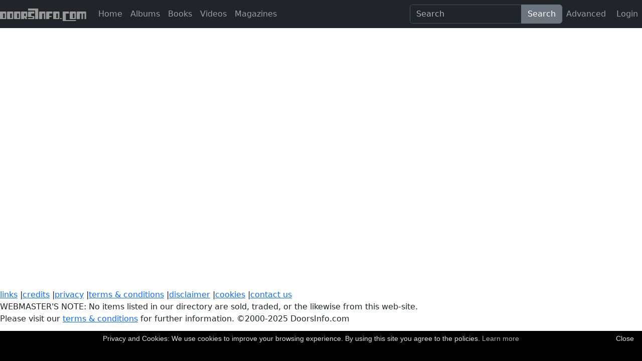

--- FILE ---
content_type: text/html; charset=utf-8
request_url: https://www.doorsinfo.com/albums/654/underwraps-vol-4
body_size: 4391
content:
<!DOCTYPE html>
<!--[if IE 6]>
<html id="ie6" lang="en-us">
<![endif]-->
<!--[if IE 7]>
<html id="ie7" lang="en-us">
<![endif]-->
<!--[if IE 8]>
<html id="ie8" lang="en-us">
<![endif]-->
<!--[if !(IE 6) | !(IE 7) | !(IE 8)  ]><!-->
<html class="no-js" lang="en-us">
<!--<![endif]-->

<head prefix="og: http://ogp.me/ns# fb: http://ogp.me/ns/fb#">
	<meta charset="utf-8">
	<title>Underwraps Vol 4 - doorsinfo.com</title>
	<meta http-equiv="Content-Type" content="text/html; charset=iso-8859-1" />
	<meta http-equiv="Content-Script-Type" content="text/javascript" />
	<meta name="author" content="DoorsInfo.com" />
	<meta name="distribution" content="Global" />
	<meta name="description" content="Part four (4) of a four (4) volume set., released on boring greenish looking cover with white stripes running across diagonally" />
	<meta name="keywords"
		content="The Doors, Jim Morrison, John Densmore, Robby Krieger, Ray Manzarek, Pamela Morrison, Doors Links, 60s rock, Doors bootlegs, Live shows, acid, psychedelics, blues, Danny Sugerman, rock and roll, drugs, pere lachaise, memorabilia, for sale, band info, fan club, underground, light my fire, strange days, x, music, sound clips, pictures, photos, discography, collection, poems, poetry, lyrics, books, albums, videos, snake, lizard king, mojo, touch me, platoon, No One Here Gets Out Alive, apocalypse now, LP, CD, DVD, Cassette, CD-rom, reel-to-reel, 8mm, 16mm, radio show, an american prayer, wilderness, earth, wind, fire, hall of fame, leather, hippies, hair, rimbaud, singer, songwriter, pearl jam, jimi hendrix, isle of wight, rolling stones, beattles, the who, spirit, grandes, greatest, led zepellin, bob dylan" />
	<meta name="robots" content="INDEX,FOLLOW" />
	<meta name="resource-type" content="document" />
	<meta name="abstract" content="The biggest online reference catalog of The Doors music memorabilia on the web!" />
	<meta name="revisit-after" content="30 days" />
	<meta name="MSSmartTagsPreventParsing" content="TRUE" />
	<meta http-equiv="imagetoolbar" content="no" />
	<meta property="og:locale" content="en_US" />
	<meta property="og:title" content="DoorsInfo.com - Underwraps Vol 4 - doorsinfo.com" />
	<meta property="og:type" content="music.album" />
	<meta property="og:url" content="https://www.doorsinfo.com/albums/654/underwraps-vol-4" />
	<meta property="og:image" content="https://images.doorsinfo.com/content/images/albums/under_wraps_vol_4_front_cover.png" />
	<meta property="og:description" content="Part four (4) of a four (4) volume set., released on boring greenish looking cover with white stripes running across diagonally" />
	<meta property="og:site_name" content="The Phantom Collector - DoorsInfo.com" />
	<meta property="article:published_time" content="2015-07-04T04:17:02.977Z" />
	<meta property="article:modified_time" content="2015-07-04T04:17:02.977Z" />
	<meta property="article:tag" content="the doors collectibles, jim morrison, ray manzarek, john densmore, robby krieger, music, rock music" />
	<meta property="article:author" content="Ethan Peterson" />
	<meta property="og:updated_time" content="2015-07-04T04:17:02.977Z" />
	<meta property="fb:app_id" content="118959588247470" />
	<meta name="p:domain_verify" content="785544cbc1425c1e7ae212b415c7c396" />
	<meta name="twitter:card" content="summary" />
	<meta name="twitter:title" content="Underwraps Vol 4 - doorsinfo.com" />
	<meta name="twitter:site" content="@doorsinfodotcom" />
	<meta name="twitter:creator" content="@doorsinfodotcom" />
	<meta name="twitter:domain" content="doorsinfo.com" />
	<meta name="twitter:description" content="Part four (4) of a four (4) volume set., released on boring greenish looking cover with white stripes running across diagonally" />
	<meta name="viewport" content="width=device-width, initial-scale=1, shrink-to-fit=no" />
	<link rel="alternate" type="application/rss+xml" title="RSS 2.0 Full Content" href="/xml/doorsinfo.xml" />

	<link rel="stylesheet" href="https://cdn.jsdelivr.net/npm/bootstrap@5.3.1/dist/css/bootstrap.min.css"
		integrity="sha256-2TnSHycBDAm2wpZmgdi0z81kykGPJAkiUY+Wf97RbvY=" crossorigin="anonymous">
	<link rel="stylesheet" type="text/css" href="/lib/css/main.css" />
	<link rel="shortcut icon" href="/content/images/favicon.ico" />
	<link rel="canonical" href="https://www.doorsinfo.com/albums/654/underwraps-vol-4" />
</head>

<body>
	<div class="main-content">
		<div class="container-fluid">
	<section id="root"><section id="wrapper" data-reactroot=""><div id="content"><nav class="navbar navbar-expand-lg bg-dark" data-bs-theme="dark" role="navigation"><div class="container-fluid"><button type="button" class="navbar-toggler" data-bs-toggle="collapse" data-bs-target="#navbar-collapse-1" aria-controls="navbar-collapse-1" aria-expanded="false" aria-label="Toggle navigation"><span class="navbar-toggler-icon"></span></button><a class="navbar-brand" href="/"><img src="/content/images/logo_sm.png" alt="DoorsInfo.com" title="DoorsInfo.com" height="25" width="172"/></a><div class="collapse navbar-collapse" id="navbar-collapse-1"><ul class="navbar-nav me-auto my-2 my-lg-0" id="header-nav"><li class="nav-item"><a class="nav-link" href="/">Home</a></li><li class="nav-item"><a class="nav-link" href="/albums">Albums</a></li><li class="nav-item"><a class="nav-link" href="/books">Books</a></li><li class="nav-item"><a class="nav-link" href="/videos">Videos</a></li><li class="nav-item"><a class="nav-link" href="/magazines">Magazines</a></li></ul><form method="post" action="/search/advanced" class="d-flex"><div class="input-group"><input type="text" class="form-control" placeholder="Search" id="hq" name="hq"/><button class="btn btn-secondary me-2 me-sm-0" type="submit">Search</button></div></form><div class="nav navbar-nav"><a href="/search/advanced" rel="nofollow" class="nav-link">Advanced</a><div class="nav-item"><a class="nav-link" href="/signin" rel="nofollow" title="Login OR Sign Up"><span class="oi oi-person"></span> Login <span class="caret"></span></a></div></div></div></div></nav></div><footer><nav><section><div><a href="/links">links</a> |<a href="/credits">credits</a> |<a href="/privacy">privacy</a> |<a href="/conditions">terms &amp; conditions</a> |<a href="/disclaimer">disclaimer</a> |<a href="/cookies">cookies</a> |<a href="/contactus" rel="nofollow">contact us</a></div></section></nav><div id="owner">WEBMASTER&#x27;S NOTE: No items listed in our directory are sold, traded, or the likewise from this web-site.<br/>Please visit our <a href="/conditions">terms &amp; conditions</a> for further information. ©2000-2025 DoorsInfo.com</div></footer></section></section>
</div>

<div id="fb-root"></div>
<script type="text/javascript">var APP_PROPS = {"collectibles":{"total":1,"data":[]},"item":{"formats":[],"_id":"5adf85c1f79d4b1c945971f6","itemId":654,"alphabet":"U","title":"Underwraps Vol 4","label":"Starlight Records SL 87032","releaseDate":"1989, 1995","format":"LP","summary":"Part four (4) of a four (4) volume set., released on boring greenish looking cover with white stripes running across diagonally. The back cover has a photo of all four Doors bursting through, while the front cover has the same photo plus a lone Morrison standing at a microphone; under the photos is the track listing. The labels are plain white with no printing on them, while some versions have silver label. An average collection of tracks from the first Felt Forum show, January 17, 1970. A super rare version was released in 1995 and pressed on <a href=\"/albums/2631/underwraps-vol-4\">gray vinyl</a>.<br />Remaining volumes:<br><a href='/albums/651/underwraps-vol-1'>Underwraps Vol 1</a><br /><a href='/albums/652/underwraps-vol-2'>Underwraps Vol 2</a><br /><a href='/albums/653/underwraps-vol-3'>Underwraps Vol 3</a>","songs":[{"song":{"_id":"5adf8005f79d4b1c94594b31","songId":1,"title":"Side One","tag":"delimiter","description":"1","timestamp":1524535540,"create":"2018-04-24T07:05:40.000Z","updated":"2018-04-24T07:05:40.000Z","createdBy":"5a9955fee28d6b50389b34d9","updatedBy":"5a9955fee28d6b50389b34d9","id":"5adf8005f79d4b1c94594b31"},"quantity":0,"other":"","_id":"5adf85c1f79d4b1c945971f0","order":1},{"song":{"_id":"5adf8005f79d4b1c94594b33","songId":3,"title":"Soul Kitchen","tag":"","description":"","timestamp":1524535540,"create":"2018-04-24T07:05:40.000Z","updated":"2018-04-24T07:05:40.000Z","createdBy":"5a9955fee28d6b50389b34d9","updatedBy":"5a9955fee28d6b50389b34d9","id":"5adf8005f79d4b1c94594b33"},"quantity":0,"other":"","_id":"5adf85c1f79d4b1c945971f1","order":3},{"song":{"_id":"5adf8005f79d4b1c94594b37","songId":7,"title":"Light My Fire","tag":"","description":"","timestamp":1524535540,"create":"2018-04-24T07:05:40.000Z","updated":"2018-04-24T07:05:40.000Z","createdBy":"5a9955fee28d6b50389b34d9","updatedBy":"5a9955fee28d6b50389b34d9","id":"5adf8005f79d4b1c94594b37"},"quantity":0,"other":"","_id":"5adf85c1f79d4b1c945971f2","order":4},{"song":{"_id":"5adf8005f79d4b1c94594b38","songId":8,"title":"Side Two","tag":"delimiter","description":"","timestamp":1524535540,"create":"2018-04-24T07:05:40.000Z","updated":"2018-04-24T07:05:40.000Z","createdBy":"5a9955fee28d6b50389b34d9","updatedBy":"5a9955fee28d6b50389b34d9","id":"5adf8005f79d4b1c94594b38"},"quantity":0,"other":"","_id":"5adf85c1f79d4b1c945971f3","order":6},{"song":{"_id":"5adf8007f79d4b1c94594b68","songId":57,"title":"Build Me A Woman","tag":"","description":"","timestamp":1524535540,"create":"2018-04-24T07:05:40.000Z","updated":"2018-04-24T07:05:40.000Z","createdBy":"5a9955fee28d6b50389b34d9","updatedBy":"5a9955fee28d6b50389b34d9","id":"5adf8007f79d4b1c94594b68"},"quantity":0,"other":"","_id":"5adf85c1f79d4b1c945971f4","order":8},{"song":{"_id":"5adf8005f79d4b1c94594b47","songId":23,"title":"When The Music's Over","tag":"","description":"","timestamp":1524535540,"create":"2018-04-24T07:05:40.000Z","updated":"2018-04-24T07:05:40.000Z","createdBy":"5a9955fee28d6b50389b34d9","updatedBy":"5a9955fee28d6b50389b34d9","id":"5adf8005f79d4b1c94594b47"},"quantity":0,"other":"","_id":"5adf85c1f79d4b1c945971f5","order":9}],"origin":"US","totalValue":18,"totalVotes":2,"keyword":"under wraps","keywords":"Underwraps Vol 4,,Starlight Records SL 87032,US,1989, 1995,LP,Part four (4) of a four (4) volume set., released on boring greenish looking cover with white stripes running across diagonally. The back cover has a photo of all four Doors bursting through, while the front cover has the same photo plus a lone Morrison standing at a microphone; under the photos is the track listing. The labels are plain white with no printing on them, while some versions have silver label. An average collection of tracks from the first Felt Forum show, January 17, 1970. A super rare version was released in 1995 and pressed on gray vinyl.<br>Remaining volumes:<br>Underwraps Vol 1<br>Underwraps Vol 2<br>Underwraps Vol 3,under wraps","recType":"a","amazonAssociateLink":"","likes":0,"totalComments":0,"itemType":"albums","summaryTXT":"Part four (4) of a four (4) volume set., released on boring greenish looking cover with white stripes running across diagonally. The back cover has a photo of all four Doors bursting through, while the front cover has the same photo plus a lone Morrison standing at a microphone; under the photos is the track listing. The labels are plain white with no printing on them, while some versions have silver label. An average collection of tracks from the first Felt Forum show, January 17, 1970. A super rare version was released in 1995 and pressed on gray vinyl.Remaining volumes:Underwraps Vol 1Underwraps Vol 2Underwraps Vol 3","urlTitle":"underwraps-vol-4","discogsId":5356613,"haves":4,"wants":0,"photos":[{"createdBy":"5a9955fee28d6b50389b34d9","title":"","sourceTitle":"","thumbnail":false,"originalHeight":250,"itemType":"Album","create":"2018-04-24T07:23:56.000Z","sourceAttributionUrl":"","uriPath":"https://images.doorsinfo.com/content/images/albums/underwraps4.gif","description":"","coverPhoto":false,"imageProperties":"","originalWidth":250,"sourceAttribution":"","_id":"5adf85c1f79d4b1c945971ec","sourceImageUrl":""},{"createdBy":"5a9955fee28d6b50389b34d9","title":"Back Cover","sourceTitle":"","thumbnail":false,"originalHeight":2648,"itemType":"Album","create":"2018-04-24T07:23:56.000Z","sourceAttributionUrl":"","uriPath":"https://images.doorsinfo.com/content/images/albums/under_wraps_vol_4_back_cover.png","description":"","coverPhoto":false,"imageProperties":"{\"x\":0,\"y\":0,\"x2\":0,\"y2\":0,\"w\":300,\"h\":285.3448275862069,\"cropxunits\":300,\"cropyunits\":285.344818115234}","originalWidth":2784,"sourceAttribution":"","_id":"5adf85c1f79d4b1c945971ed","sourceImageUrl":""},{"createdBy":"5a9955fee28d6b50389b34d9","title":"Front Cover","sourceTitle":"","thumbnail":false,"originalHeight":2944,"itemType":"Album","create":"2018-04-24T07:23:56.000Z","sourceAttributionUrl":"","uriPath":"https://images.doorsinfo.com/content/images/albums/under_wraps_vol_4_front_cover.png","description":"","coverPhoto":true,"imageProperties":"{\"x\":0,\"y\":0,\"x2\":0,\"y2\":0,\"w\":300,\"h\":298.3783783783784,\"cropxunits\":300,\"cropyunits\":298.378387451172}","originalWidth":2960,"sourceAttribution":"","_id":"5adf85c1f79d4b1c945971ee","sourceImageUrl":""},{"createdBy":"5a9955fee28d6b50389b34d9","title":"Side One","sourceTitle":"","thumbnail":false,"originalHeight":2832,"itemType":"Album","create":"2018-04-24T07:23:56.000Z","sourceAttributionUrl":"","uriPath":"https://images.doorsinfo.com/content/images/albums/under_wraps_vol_4_side_one.png","description":"","coverPhoto":false,"imageProperties":"{\"x\":0,\"y\":0,\"x2\":0,\"y2\":0,\"w\":300,\"h\":296.6480446927374,\"cropxunits\":300,\"cropyunits\":296.648040771484}","originalWidth":2864,"sourceAttribution":"","_id":"5adf85c1f79d4b1c945971ef","sourceImageUrl":""}],"totalViews":343,"comments":[],"additionalTitle":null,"timestamp":30164951,"create":"2015-07-04T04:17:02.977Z","updated":"2015-07-04T04:17:02.977Z","createdBy":{"_id":"5a9955fee28d6b50389b34d9","firstName":"","lastName":"","fullName":" ","verificationComplete":true,"isAdmin":false,"id":"5a9955fee28d6b50389b34d9"},"updatedBy":{"_id":"5a9955fee28d6b50389b34d9","firstName":"","lastName":"","fullName":" ","verificationComplete":true,"isAdmin":false,"id":"5a9955fee28d6b50389b34d9"},"fullTitle":"Underwraps Vol 4","voteAverage":9,"id":"5adf85c1f79d4b1c945971f6"},"itemType":"albums","isLoggedIn":false,"isAdmin":false,"mode":"display","like":false,"want":false,"have":false,"user":{"firstName":"","lastName":"","email":"","username":"","displayName":"","password":"","roles":[],"isApproved":false},"query":null,"entryPage":"/albums/654/underwraps-vol-4","errorMessages":[]};</script>
	</div>
	<script src="/lib/js/main.js" type="text/javascript"></script>
	<!-- Google tag (gtag.js) -->
	<script async src="https://www.googletagmanager.com/gtag/js?id=G-4R173XLGW5"></script>
	<script>
		window.dataLayer = window.dataLayer || [];
		function gtag() { dataLayer.push(arguments); }
		gtag('js', new Date());

		gtag('config', 'G-4R173XLGW5');
	</script>
	<!-- Google tag (gtag.js) -->
	<script type="text/javascript" id="cookiebanner"
		src="https://cdn.jsdelivr.net/gh/dobarkod/cookie-banner@1.2.2/dist/cookiebanner.min.js" data-height="60px"
		data-position="bottom"
		data-message="Privacy and Cookies: We use cookies to improve your browsing experience. By using this site you agree to the policies."
		data-close-text="Close" data-moreinfo="https://www.doorsinfo.com/cookies" rel="preload">
		</script>
</body>

</html>

--- FILE ---
content_type: text/css; charset=UTF-8
request_url: https://www.doorsinfo.com/lib/css/main.css
body_size: 1067
content:
body{margin:0;padding:0}.container-fluid{width:100%;padding-left:0;padding-right:0}.main-content{height:100%;height:100vh;min-height:100vh;display:-webkit-box;display:-moz-box;display:-ms-flexbox;display:-webkit-flex;display:flex;-webkit-flex-direction:column;flex-direction:column}.main-content>div{-webkit-flex:1;flex:1}.main-content #content{position:relative;min-height:80vh}footer{min-height:20vh}.modal-body{max-height:calc(100vh - 175px);overflow-y:auto}#di-above-the-fold{width:100%;height:90vh;min-height:400px;background:url("https://d2trju9zmk2y5r.cloudfront.net/bg2.png") no-repeat center center fixed;-webkit-background-size:cover;-moz-background-size:cover;-o-background-size:cover;background-size:cover;background-color:#fff;overflow-y:hidden}#di-above-the-fold .di-intro-block{padding:2rem 3rem;margin-bottom:2rem}#di-signup .di-login-form{margin:2% 0 15% 0;background-color:hsla(0,0%,100%,.5)}#di-signup .bt-login,#di-login .bt-login{background-color:#ff8627;color:#fff;padding-bottom:10px;padding-top:10px;transition:background-color 300ms linear 0s}.di-login-link{color:gray}#di-login .login-form{margin-bottom:15%;padding:20px;padding-top:15%;background-color:hsla(0,0%,100%,.5)}#di-login .form-footer{padding:15px 40px}#di-login .form-signin .form-control{position:relative;height:auto;-webkit-box-sizing:border-box;-moz-box-sizing:border-box;box-sizing:border-box;padding:10px;font-size:16px}#di-login .form-signin .form-control:focus{z-index:2}#di-login .form-signin input[type=email]{margin-bottom:-1px;border-bottom-right-radius:0;border-bottom-left-radius:0}#di-login .form-signin input[type=password]{margin-bottom:30px;border-top-left-radius:0;border-top-right-radius:0}.di-loginseperator{font-size:xx-large;font-weight:bold}#di-stitchzsociallogin{background-color:hsla(0,0%,100%,.5)}.di-item-label{font-weight:700}.oops{min-height:100vh}.di-button-link{padding:5px 5px 5px 0}.di-lhw{padding-top:5px}.di-collectibles-container,.di-basic-container{margin:1rem;padding:0 1rem}.di-basic-container-x2{margin:2rem}.di-basic-container-x3{margin:3rem}.di-basic-container-x4{margin:4rem}.di-basic-container-x5{margin:5rem}.float-button,.float-button-new{position:fixed;height:56px;width:56px;z-index:2;right:80px;bottom:20px;background:#d43a2f;color:#fff;border-radius:100%;font-size:22px;text-align:center;text-decoration:none;line-height:56px;box-shadow:0 5px 10px rgba(0,0,0,.5)}.float-button:hover,.float-button-new:hover{text-decoration:none}.float-button-new{background:#2f4dd4;right:20px}.smaller,.attribution{font-size:smaller}.di-center-text{text-align:center}.di-collectible-width{max-width:250px}.is-valid{display:none}.field-validation-error,.input-validation-error input,.input-validation-error select,.input-validation-error textarea{color:#b94a48;border-color:#b94a48}.input-validation-error input:focus,.input-validation-error select:focus,.input-validation-error textarea:focus{border-color:#953b39;-webkit-box-shadow:0 0 6px #d59392;-moz-box-shadow:0 0 6px #d59392;box-shadow:0 0 6px #d59392}.field-validation-error .input-prepend .add-on,.input-validation-error .input-prepend .add-on{color:#b94a48;background-color:#f2dede;border-color:#b94a48}


--- FILE ---
content_type: application/javascript; charset=UTF-8
request_url: https://www.doorsinfo.com/lib/js/items.chunk.js
body_size: 13229
content:
(self.__LOADABLE_LOADED_CHUNKS__=self.__LOADABLE_LOADED_CHUNKS__||[]).push([[669],{622:(e,t,r)=>{"use strict";r.r(t),r.d(t,{default:()=>N});var n=r(6540),o=r(5556),i=r.n(o),s=r(2870),a=r.n(s),l=r(538),c=r(5894);function u(e){return u="function"==typeof Symbol&&"symbol"==typeof Symbol.iterator?function(e){return typeof e}:function(e){return e&&"function"==typeof Symbol&&e.constructor===Symbol&&e!==Symbol.prototype?"symbol":typeof e},u(e)}function p(e,t){for(var r=0;r<t.length;r++){var n=t[r];n.enumerable=n.enumerable||!1,n.configurable=!0,"value"in n&&(n.writable=!0),Object.defineProperty(e,b(n.key),n)}}function m(e,t,r){return t=d(t),function(e,t){if(t&&("object"==u(t)||"function"==typeof t))return t;if(void 0!==t)throw new TypeError("Derived constructors may only return object or undefined");return function(e){if(void 0===e)throw new ReferenceError("this hasn't been initialised - super() hasn't been called");return e}(e)}(e,f()?Reflect.construct(t,r||[],d(e).constructor):t.apply(e,r))}function f(){try{var e=!Boolean.prototype.valueOf.call(Reflect.construct(Boolean,[],function(){}))}catch(e){}return(f=function(){return!!e})()}function d(e){return d=Object.setPrototypeOf?Object.getPrototypeOf.bind():function(e){return e.__proto__||Object.getPrototypeOf(e)},d(e)}function h(e,t){return h=Object.setPrototypeOf?Object.setPrototypeOf.bind():function(e,t){return e.__proto__=t,e},h(e,t)}function y(e,t,r){return(t=b(t))in e?Object.defineProperty(e,t,{value:r,enumerable:!0,configurable:!0,writable:!0}):e[t]=r,e}function b(e){var t=function(e,t){if("object"!=u(e)||!e)return e;var r=e[Symbol.toPrimitive];if(void 0!==r){var n=r.call(e,t||"default");if("object"!=u(n))return n;throw new TypeError("@@toPrimitive must return a primitive value.")}return("string"===t?String:Number)(e)}(e,"string");return"symbol"==u(t)?t:t+""}var v=(0,c.Ay)({resolved:{},chunkName:function(){return"items"},isReady:function(e){var t=this.resolve(e);return!0===this.resolved[t]&&!!r.m[t]},importAsync:function(){return Promise.all([r.e(29),r.e(98),r.e(669)]).then(r.bind(r,7498))},requireAsync:function(e){var t=this,r=this.resolve(e);return this.resolved[r]=!1,this.importAsync(e).then(function(e){return t.resolved[r]=!0,e})},requireSync:function(e){var t=this.resolve(e);return r(t)},resolve:function(){return 7498}}),g=(0,c.Ay)({resolved:{},chunkName:function(){return"items"},isReady:function(e){var t=this.resolve(e);return!0===this.resolved[t]&&!!r.m[t]},importAsync:function(){return Promise.all([r.e(29),r.e(98),r.e(669)]).then(r.bind(r,2964))},requireAsync:function(e){var t=this,r=this.resolve(e);return this.resolved[r]=!1,this.importAsync(e).then(function(e){return t.resolved[r]=!0,e})},requireSync:function(e){var t=this.resolve(e);return r(t)},resolve:function(){return 2964}}),E=(0,c.Ay)({resolved:{},chunkName:function(){return"items"},isReady:function(e){var t=this.resolve(e);return!0===this.resolved[t]&&!!r.m[t]},importAsync:function(){return Promise.all([r.e(29),r.e(98),r.e(669)]).then(r.bind(r,5437))},requireAsync:function(e){var t=this,r=this.resolve(e);return this.resolved[r]=!1,this.importAsync(e).then(function(e){return t.resolved[r]=!0,e})},requireSync:function(e){var t=this.resolve(e);return r(t)},resolve:function(){return 5437}}),j=(0,c.Ay)({resolved:{},chunkName:function(){return"items"},isReady:function(e){var t=this.resolve(e);return!0===this.resolved[t]&&!!r.m[t]},importAsync:function(){return Promise.all([r.e(29),r.e(98),r.e(669)]).then(r.bind(r,4573))},requireAsync:function(e){var t=this,r=this.resolve(e);return this.resolved[r]=!1,this.importAsync(e).then(function(e){return t.resolved[r]=!0,e})},requireSync:function(e){var t=this.resolve(e);return r(t)},resolve:function(){return 4573}}),P=(0,c.Ay)({resolved:{},chunkName:function(){return"items"},isReady:function(e){var t=this.resolve(e);return!0===this.resolved[t]&&!!r.m[t]},importAsync:function(){return Promise.all([r.e(29),r.e(98),r.e(669)]).then(r.bind(r,5441))},requireAsync:function(e){var t=this,r=this.resolve(e);return this.resolved[r]=!1,this.importAsync(e).then(function(e){return t.resolved[r]=!0,e})},requireSync:function(e){var t=this.resolve(e);return r(t)},resolve:function(){return 5441}}),w=(0,c.Ay)({resolved:{},chunkName:function(){return"items"},isReady:function(e){var t=this.resolve(e);return!0===this.resolved[t]&&!!r.m[t]},importAsync:function(){return Promise.all([r.e(29),r.e(98),r.e(669)]).then(r.bind(r,2998))},requireAsync:function(e){var t=this,r=this.resolve(e);return this.resolved[r]=!1,this.importAsync(e).then(function(e){return t.resolved[r]=!0,e})},requireSync:function(e){var t=this.resolve(e);return r(t)},resolve:function(){return 2998}}),O=(0,c.Ay)({resolved:{},chunkName:function(){return"items"},isReady:function(e){var t=this.resolve(e);return!0===this.resolved[t]&&!!r.m[t]},importAsync:function(){return Promise.all([r.e(29),r.e(98),r.e(669)]).then(r.bind(r,641))},requireAsync:function(e){var t=this,r=this.resolve(e);return this.resolved[r]=!1,this.importAsync(e).then(function(e){return t.resolved[r]=!0,e})},requireSync:function(e){var t=this.resolve(e);return r(t)},resolve:function(){return 641}}),k=(0,c.Ay)({resolved:{},chunkName:function(){return"items"},isReady:function(e){var t=this.resolve(e);return!0===this.resolved[t]&&!!r.m[t]},importAsync:function(){return Promise.all([r.e(29),r.e(98),r.e(669)]).then(r.bind(r,6416))},requireAsync:function(e){var t=this,r=this.resolve(e);return this.resolved[r]=!1,this.importAsync(e).then(function(e){return t.resolved[r]=!0,e})},requireSync:function(e){var t=this.resolve(e);return r(t)},resolve:function(){return 6416}}),A=(0,c.Ay)({resolved:{},chunkName:function(){return"items"},isReady:function(e){var t=this.resolve(e);return!0===this.resolved[t]&&!!r.m[t]},importAsync:function(){return Promise.all([r.e(29),r.e(98),r.e(669)]).then(r.bind(r,4909))},requireAsync:function(e){var t=this,r=this.resolve(e);return this.resolved[r]=!1,this.importAsync(e).then(function(e){return t.resolved[r]=!0,e})},requireSync:function(e){var t=this.resolve(e);return r(t)},resolve:function(){return 4909}}),C=function(e){function t(e){var r;return function(e,t){if(!(e instanceof t))throw new TypeError("Cannot call a class as a function")}(this,t),(r=m(this,t,[e])).isLoggedIn=!!e.user&&(u(e.user)&&e.user.isApproved),r.isAdmin=!!e.user&&(u(e.user)&&e.user.isAdmin),r}return function(e,t){if("function"!=typeof t&&null!==t)throw new TypeError("Super expression must either be null or a function");e.prototype=Object.create(t&&t.prototype,{constructor:{value:e,writable:!0,configurable:!0}}),Object.defineProperty(e,"prototype",{writable:!1}),t&&h(e,t)}(t,e),r=t,(o=[{key:"componentDidMount",value:function(){}},{key:"render",value:function(){var e,t,r,o,i,s,c,u,p,m,f,d,h;if(this.props.item.itemType!==l.A.ITEMTYPE.Magainze&&(e=n.createElement(E,{format:this.props.item.format})),t=n.createElement(O,{releaseDate:this.props.item.releaseDate}),o=this.props.item.photos?this.props.item.photos.filter(function(e){return!0===e.coverPhoto}):null,i=this.props.item.photos?this.props.item.photos.filter(function(e){return!1===e.coverPhoto}):null,o=o&&o.length>0?o[0]:{thumbnail:!1,coverPhoto:!1,uriPath:l.A.DEFAULTIMAGE},r=-1===[l.A.ITEMTYPE.Album,l.A.ITEMTYPE.Video].indexOf(this.props.item.itemType)?n.createElement("div",null,n.createElement("strong",null,"author: "),n.createElement("span",null,this.props.item.author)):n.createElement("div",null,n.createElement("strong",null,"label: "),n.createElement("span",null,this.props.item.label)),this.props.mode===l.A.DISPLAYMODE.compact){var y=this.props.item.summaryTXT,b=new(a());return n.createElement("div",{className:"di-item-details"},n.createElement("div",{className:"row"},n.createElement("div",{className:"col-md-6"},r,e,t),n.createElement("div",{className:"col-md-6"},n.createElement(j,{item:this.props.item,user:this.props.user,validUser:this.isLoggedIn,mode:this.props.mode,itemCallbacks:{onLike:this.props.itemCallbacks.handleLikeClick,onHave:this.props.itemCallbacks.handleHaveClick,onWant:this.props.itemCallbacks.handleWantClick}}))),n.createElement("div",{className:"row"},n.createElement("div",{className:"col-sm-12 col-md-12"},n.createElement("div",{className:"di-item-value",itemProp:"description",dangerouslySetInnerHTML:{__html:b.briefSummary(y,2)}}))))}return[l.A.ITEMTYPE.Album,l.A.ITEMTYPE.Video].indexOf(this.props.item.itemType)>=0&&(p=n.createElement("section",null,n.createElement("div",{className:"col"},n.createElement("span",{className:"di-item-label"},"label")),n.createElement("div",{className:"col"},n.createElement("span",{className:"di-item-value",itemProp:"publisher"},this.props.item.label)))),this.props.item.itemType!==l.A.ITEMTYPE.Magazine&&(m=n.createElement("section",null,n.createElement("div",{className:"col"},n.createElement("span",{className:"di-item-label"},"format")),n.createElement("div",{className:"col"},n.createElement("span",{className:"di-item-value"},this.props.item.format)))),this.props.item.itemType!==l.A.ITEMTYPE.Magazine&&(u=n.createElement("div",{className:"row"},p,m)),-1===[l.A.ITEMTYPE.Album,l.A.ITEMTYPE.Video].indexOf(this.props.item.itemType)&&(f=n.createElement("section",null,n.createElement("div",{className:"col-sm-2"},n.createElement("span",{className:"di-item-label"},"author")),n.createElement("div",{className:"col-sm-4"},n.createElement("span",{className:"di-item-value",itemProp:"author"},this.props.item.author)))),this.props.item.itemType===l.A.ITEMTYPE.Book&&(d=n.createElement("section",null,n.createElement("div",{className:"col-sm-2"},n.createElement("span",{className:"di-item-label"},"ISBN")),n.createElement("div",{className:"col-sm-4"},n.createElement("span",{className:"di-item-value",itemProp:"isbn"},this.props.item.isbn,"  ")))),[l.A.ITEMTYPE.Album,l.A.ITEMTYPE.Video].indexOf(this.props.item.itemType)>=0&&(h=n.createElement(k,{songs:this.props.item.songs,itemId:this.props.item.itemId,itemType:this.props.item.itemType})),this.props.user.isAdmin&&(s=n.createElement("a",{href:"/administrator/".concat(this.props.item.itemType.toLowerCase(),"/create"),className:"float-button-new"},n.createElement("span",{className:"oi oi-plus","aria-hidden":"true"})),c=n.createElement("a",{href:"/administrator/".concat(this.props.item.itemType.toLowerCase(),"/").concat(this.props.item.itemId,"/edit"),className:"float-button"},n.createElement("span",{className:"oi oi-pencil","aria-hidden":"true"}))),n.createElement("section",{className:"mt-3",itemScope:!0,itemType:"http://schema.org/CreativeWork"},n.createElement("div",{className:"page-header"},n.createElement("div",{className:"row"},n.createElement("div",{className:"col-md-10"},n.createElement(P,{item:this.props.item,mode:l.A.DISPLAYMODE.large})),n.createElement("div",{className:"col-md-2"},c,s))),n.createElement("div",null,n.createElement("div",{id:"messages"})),n.createElement("div",{className:"row"},n.createElement("div",{className:"col-sm-12 col-md-8"},n.createElement("div",{className:"row"},n.createElement("div",{className:"col-md-12"},n.createElement(g,{itemId:this.props.item.itemId,itemTitle:this.props.item.additionalTitle?this.props.item.title+" ("+this.props.item.additionalTitle+")":this.props.item.title,itemType:this.props.item.itemType,title:this.props.item.title,photo:o,itemCallbacks:{checkForLargeImage:this.props.itemCallbacks.checkForLargeImage},mode:this.props.mode}))),n.createElement("div",{className:"row"},n.createElement("div",{className:"col-sm-8"},u,n.createElement("div",{className:"row"},n.createElement("div",{className:"col-sm-2"},n.createElement("span",{className:"di-item-label"},"released")),n.createElement("div",{className:"col-sm-4"},n.createElement("span",{className:"di-item-value",itemProp:"datePublished"},this.props.item.releaseDate)),n.createElement("div",{className:"col-sm-2"},n.createElement("span",{className:"di-item-label"},"origin")),n.createElement("div",{className:"col-sm-4"},n.createElement("span",{className:"di-item-value"},this.props.item.origin))),n.createElement("div",{className:"row"},f,d),n.createElement("div",{className:"row"},n.createElement("div",{className:"col-sm-12"},n.createElement(A,{item:this.props.item}))),n.createElement("div",{className:"row"},n.createElement("div",{className:"col-sm-2"},n.createElement("span",{className:"di-item-label"},"summary")),n.createElement("div",{className:"col-sm-10"},n.createElement("span",{className:"di-item-value",itemProp:"description",dangerouslySetInnerHTML:{__html:this.props.item.summary}}))),h),n.createElement("div",{className:"col-sm-4"}," "))),n.createElement("div",{className:"col-md-4"},n.createElement("section",null,n.createElement(j,{item:this.props.item,user:this.props.user,validUser:this.isLoggedIn,mode:this.props.mode,itemCallbacks:{onLike:this.props.itemCallbacks.handleLikeClick,onHave:this.props.itemCallbacks.handleHaveClick,onWant:this.props.itemCallbacks.handleWantClick}})),n.createElement("section",null,n.createElement(w,{photos:i,itemTitle:this.props.item.additionalTitle?this.props.item.title+" ("+this.props.item.additionalTitle+")":this.props.item.title,itemType:this.props.item.itemType,mode:this.props.mode,itemCallbacks:{checkForLargeImage:this.props.itemCallbacks.checkForLargeImage}})))),n.createElement("div",{className:"row"},n.createElement("div",{className:"col-sm-12 col-md-8"},n.createElement(v,{itemId:this.props.item.itemId,userId:this.props.user._id,validUser:this.isLoggedIn,isAdmin:this.isAdmin,itemType:this.props.item.itemType,urlTitle:this.props.item.urlTitle,comments:this.props.item.comments,maxChars:this.props.maxChars,charsLeft:this.props.charsLeft,itemCallbacks:{fetchComments:this.props.itemCallbacks.fetchComments,reportAbuse:this.props.itemCallbacks.reportAbuse,onAddComment:this.props.itemCallbacks.onAddComment,onRemoveComment:this.props.itemCallbacks.onRemoveComment,onCharacterChange:this.props.itemCallbacks.onCharacterChange}}))))}}])&&p(r.prototype,o),i&&p(r,i),Object.defineProperty(r,"prototype",{writable:!1}),r;var r,o,i}(n.PureComponent);y(C,"propTypes",{item:i().object.isRequired,user:i().object,itemCallbacks:i().object,mode:i().oneOf(l.A.DISPLAYMODES),maxChars:i().number,charsLeft:i().number}),y(C,"defaultProps",{mode:l.A.DISPLAYMODE.display,maxChars:l.A.MAXCOMMENTCHARS});const N=C},641:(e,t,r)=>{"use strict";r.r(t),r.d(t,{default:()=>o});var n=r(6540);const o=function(e){var t=e.releaseDate,r=void 0===t?"":t;return n.createElement("div",null,n.createElement("strong",null,"released: "),n.createElement("span",null,r))}},2290:(e,t,r)=>{"use strict";r.r(t),r.d(t,{default:()=>y});var n=r(6540),o=r(5556),i=r.n(o),s=r(9689);function a(e){return a="function"==typeof Symbol&&"symbol"==typeof Symbol.iterator?function(e){return typeof e}:function(e){return e&&"function"==typeof Symbol&&e.constructor===Symbol&&e!==Symbol.prototype?"symbol":typeof e},a(e)}function l(e,t){for(var r=0;r<t.length;r++){var n=t[r];n.enumerable=n.enumerable||!1,n.configurable=!0,"value"in n&&(n.writable=!0),Object.defineProperty(e,d(n.key),n)}}function c(e,t,r){return t=p(t),function(e,t){if(t&&("object"==a(t)||"function"==typeof t))return t;if(void 0!==t)throw new TypeError("Derived constructors may only return object or undefined");return function(e){if(void 0===e)throw new ReferenceError("this hasn't been initialised - super() hasn't been called");return e}(e)}(e,u()?Reflect.construct(t,r||[],p(e).constructor):t.apply(e,r))}function u(){try{var e=!Boolean.prototype.valueOf.call(Reflect.construct(Boolean,[],function(){}))}catch(e){}return(u=function(){return!!e})()}function p(e){return p=Object.setPrototypeOf?Object.getPrototypeOf.bind():function(e){return e.__proto__||Object.getPrototypeOf(e)},p(e)}function m(e,t){return m=Object.setPrototypeOf?Object.setPrototypeOf.bind():function(e,t){return e.__proto__=t,e},m(e,t)}function f(e,t,r){return(t=d(t))in e?Object.defineProperty(e,t,{value:r,enumerable:!0,configurable:!0,writable:!0}):e[t]=r,e}function d(e){var t=function(e,t){if("object"!=a(e)||!e)return e;var r=e[Symbol.toPrimitive];if(void 0!==r){var n=r.call(e,t||"default");if("object"!=a(n))return n;throw new TypeError("@@toPrimitive must return a primitive value.")}return("string"===t?String:Number)(e)}(e,"string");return"symbol"==a(t)?t:t+""}var h=function(e){function t(e){var r;return function(e,t){if(!(e instanceof t))throw new TypeError("Cannot call a class as a function")}(this,t),f(r=c(this,t,[e]),"reportAbuse",function(e){e.preventDefault();var t=r,n=r.commentId.value,o=r.report.value;r.props.onReportAbuse(n,o,function(e,r){r?alert("Thank you for your feedback, the moderator has been sent your message"):alert("Your report submission failed, please log out and log back in or try again later.");var n=t.modal,o=document.querySelector("div.modal-backdrop"),i=document.querySelector("body.modal-open");n&&o&&i&&(n.style.display="none",o.style.display="none",i.classList.remove("modal-open"))})}),r}return function(e,t){if("function"!=typeof t&&null!==t)throw new TypeError("Super expression must either be null or a function");e.prototype=Object.create(t&&t.prototype,{constructor:{value:e,writable:!0,configurable:!0}}),Object.defineProperty(e,"prototype",{writable:!1}),t&&m(e,t)}(t,e),r=t,(o=[{key:"render",value:function(){var e=this;return n.createElement("div",{className:"modal fade",id:"ReportAbuseModal",style:s.A.displayNone,"aria-hidden":"true",ref:function(t){return e.modal=t}},n.createElement("div",{className:"modal-dialog"},n.createElement("div",{className:"modal-content"},n.createElement("div",{className:"modal-header"},n.createElement("h5",{className:"modal-title"},"Report Abuse"),n.createElement("a",{className:"close","data-bs-dismiss":"modal"},n.createElement("span",{"aria-hidden":"true"},"×"))),n.createElement("div",{className:"modal-body",style:s.A.relativePosition},n.createElement("form",{id:"ReportAbuseForm",onSubmit:this.reportAbuse},n.createElement("div",null,"Offending Message"),n.createElement("div",{id:"offendingMsg",className:"well",ref:function(t){return e.offendingMsg=t}}),n.createElement("div",null," "),n.createElement("div",null,"Please tell us why you feel this message above is abusive"),n.createElement("div",null,n.createElement("textarea",{name:"report",id:"report",className:"form-control",ref:function(t){return e.report=t}})),n.createElement("input",{type:"hidden",id:"report_comment_id",value:"0",ref:function(t){return e.commentId=t}}),n.createElement("button",{type:"submit",id:"sendAbuseReport",className:"btn btn-primary"},"Send"),n.createElement("button",{type:"reset",id:"clearAbuseReport",className:"btn btn-default"},"Clear")),n.createElement("div",{className:"thankyou"})),n.createElement("div",{className:"modal-footer"},n.createElement("a",{href:"#",className:"btn btn-primary","data-bs-dismiss":"modal"},"Close")))))}}])&&l(r.prototype,o),i&&l(r,i),Object.defineProperty(r,"prototype",{writable:!1}),r;var r,o,i}(n.PureComponent);f(h,"propTypes",{onReportAbuse:i().func.isRequired}),f(h,"defaultProps",{});const y=h},2385:(e,t,r)=>{"use strict";r.r(t),r.d(t,{default:()=>v});var n=r(6540),o=r(5556),i=r.n(o),s=r(5093),a=r.n(s),l=r(538);function c(e){return c="function"==typeof Symbol&&"symbol"==typeof Symbol.iterator?function(e){return typeof e}:function(e){return e&&"function"==typeof Symbol&&e.constructor===Symbol&&e!==Symbol.prototype?"symbol":typeof e},c(e)}function u(e,t){for(var r=0;r<t.length;r++){var n=t[r];n.enumerable=n.enumerable||!1,n.configurable=!0,"value"in n&&(n.writable=!0),Object.defineProperty(e,y(n.key),n)}}function p(e,t,r){return t=f(t),function(e,t){if(t&&("object"==c(t)||"function"==typeof t))return t;if(void 0!==t)throw new TypeError("Derived constructors may only return object or undefined");return function(e){if(void 0===e)throw new ReferenceError("this hasn't been initialised - super() hasn't been called");return e}(e)}(e,m()?Reflect.construct(t,r||[],f(e).constructor):t.apply(e,r))}function m(){try{var e=!Boolean.prototype.valueOf.call(Reflect.construct(Boolean,[],function(){}))}catch(e){}return(m=function(){return!!e})()}function f(e){return f=Object.setPrototypeOf?Object.getPrototypeOf.bind():function(e){return e.__proto__||Object.getPrototypeOf(e)},f(e)}function d(e,t){return d=Object.setPrototypeOf?Object.setPrototypeOf.bind():function(e,t){return e.__proto__=t,e},d(e,t)}function h(e,t,r){return(t=y(t))in e?Object.defineProperty(e,t,{value:r,enumerable:!0,configurable:!0,writable:!0}):e[t]=r,e}function y(e){var t=function(e,t){if("object"!=c(e)||!e)return e;var r=e[Symbol.toPrimitive];if(void 0!==r){var n=r.call(e,t||"default");if("object"!=c(n))return n;throw new TypeError("@@toPrimitive must return a primitive value.")}return("string"===t?String:Number)(e)}(e,"string");return"symbol"==c(t)?t:t+""}var b=function(e){function t(e){var r;return function(e,t){if(!(e instanceof t))throw new TypeError("Cannot call a class as a function")}(this,t),h(r=p(this,t,[e]),"handleDelete",function(e){e.preventDefault(),r.props.onDelete(r.props.comment)}),h(r,"reportAbuseEventHandler",function(e){e.preventDefault();var t=r.props.comment._id;r.props.onReportAbuse(t)}),r}return function(e,t){if("function"!=typeof t&&null!==t)throw new TypeError("Super expression must either be null or a function");e.prototype=Object.create(t&&t.prototype,{constructor:{value:e,writable:!0,configurable:!0}}),Object.defineProperty(e,"prototype",{writable:!1}),t&&d(e,t)}(t,e),r=t,(o=[{key:"render",value:function(){var e,t;this.props.validUser&&(e=n.createElement("div",{className:"col-sm-3"},n.createElement("a",{className:"btn btn-warning btn-sm","data-bs-toggle":"modal",href:"#ReportAbuseModal",onClick:this.reportAbuseEventHandler},"Report Abuse"))),this.props.displayRemoveLink&&(t=n.createElement("div",{className:"col-sm-3"},n.createElement("a",{href:"#",className:"btn btn-danger btn-sm",onClick:this.handleDelete},"Remove")));var r=l.A.ROOTIMAGEDIR+l.A.DEFAULTIMAGE,o="unknown";this.props.postedBy&&(this.props.postedBy.photo&&(r=this.props.postedBy.photo),o=this.props.postedBy.displayName);var i=n.createElement("div",{className:"row"},n.createElement("div",{className:"col-sm-2"},n.createElement("img",{src:r,width:"50",height:"50"})),n.createElement("div",{className:"col-sm-10"},n.createElement("div",{itemProp:"creator",className:"author"},o),n.createElement("div",null,"posted on ",n.createElement("time",{dateTime:this.props.comment.create.toString(),itemProp:"commentTime"},a()(this.props.comment.create).format(l.A.DEFAULTDATEFORMAT)))));return n.createElement("div",{className:"row",itemType:"http://schema.org/Comment",itemScope:"itemscope",itemProp:"comment"},n.createElement("div",{className:"col-sm-12"},n.createElement("div",{className:"row"},n.createElement("div",{className:"col-sm-12"},n.createElement("div",{id:this.props.comment._id,itemProp:"commentText",className:"comment",style:{paddingTop:10,paddingBottom:10}},this.props.comment.comment))),n.createElement("div",{className:"row"},e,t,n.createElement("div",{className:"col-sm-6 pull-right"},i))))}}])&&u(r.prototype,o),i&&u(r,i),Object.defineProperty(r,"prototype",{writable:!1}),r;var r,o,i}(n.PureComponent);h(b,"propTypes",{validUser:i().bool,displayRemoveLink:i().bool,mode:i().oneOf(l.A.DISPLAYMODES),comment:i().object.isRequired,postedBy:i().object.isRequired,onDelete:i().func.isRequired,onReportAbuse:i().func.isRequired}),h(b,"defaultProps",{validUser:!1,displayRemoveLink:!1,mode:l.A.DISPLAYMODE.display});const v=b},2451:(e,t,r)=>{"use strict";r.r(t),r.d(t,{default:()=>g});var n=r(6540),o=r(5556),i=r.n(o),s=r(2870),a=r.n(s),l=r(538),c=r(9739);function u(e){return u="function"==typeof Symbol&&"symbol"==typeof Symbol.iterator?function(e){return typeof e}:function(e){return e&&"function"==typeof Symbol&&e.constructor===Symbol&&e!==Symbol.prototype?"symbol":typeof e},u(e)}function p(e,t){for(var r=0;r<t.length;r++){var n=t[r];n.enumerable=n.enumerable||!1,n.configurable=!0,"value"in n&&(n.writable=!0),Object.defineProperty(e,b(n.key),n)}}function m(e,t,r){return t=d(t),function(e,t){if(t&&("object"==u(t)||"function"==typeof t))return t;if(void 0!==t)throw new TypeError("Derived constructors may only return object or undefined");return function(e){if(void 0===e)throw new ReferenceError("this hasn't been initialised - super() hasn't been called");return e}(e)}(e,f()?Reflect.construct(t,r||[],d(e).constructor):t.apply(e,r))}function f(){try{var e=!Boolean.prototype.valueOf.call(Reflect.construct(Boolean,[],function(){}))}catch(e){}return(f=function(){return!!e})()}function d(e){return d=Object.setPrototypeOf?Object.getPrototypeOf.bind():function(e){return e.__proto__||Object.getPrototypeOf(e)},d(e)}function h(e,t){return h=Object.setPrototypeOf?Object.setPrototypeOf.bind():function(e,t){return e.__proto__=t,e},h(e,t)}function y(e,t,r){return(t=b(t))in e?Object.defineProperty(e,t,{value:r,enumerable:!0,configurable:!0,writable:!0}):e[t]=r,e}function b(e){var t=function(e,t){if("object"!=u(e)||!e)return e;var r=e[Symbol.toPrimitive];if(void 0!==r){var n=r.call(e,t||"default");if("object"!=u(n))return n;throw new TypeError("@@toPrimitive must return a primitive value.")}return("string"===t?String:Number)(e)}(e,"string");return"symbol"==u(t)?t:t+""}var v=function(e){function t(e){var r;return function(e,t){if(!(e instanceof t))throw new TypeError("Cannot call a class as a function")}(this,t),(r=m(this,t,[e])).largeImage,r}return function(e,t){if("function"!=typeof t&&null!==t)throw new TypeError("Super expression must either be null or a function");e.prototype=Object.create(t&&t.prototype,{constructor:{value:e,writable:!0,configurable:!0}}),Object.defineProperty(e,"prototype",{writable:!1}),t&&h(e,t)}(t,e),r=t,(o=[{key:"componentDidMount",value:function(){var e=this;(0,c.A)(document.querySelector(".zoomable-".concat(this.props.photo._id))),this.props.itemCallbacks.checkForLargeImage(this.props.photo.uriPath,function(t,r){r||(e.largeImage=t)})}},{key:"render",value:function(){var e,t=a().relativeURL(this.props.photo),r=n.createElement("figure",null,n.createElement("img",{src:t,height:100,alt:this.props.photo.title?"".concat(this.props.itemTitle," - ").concat(this.props.photo.title):this.props.itemTitle,title:this.props.photo.title?"".concat(this.props.itemTitle," - ").concat(this.props.photo.title):this.props.itemTitle,"data-zoom-src":this.largeImage,className:"lazy image img-thumbnail zoomable-".concat(this.props.photo._id),itemProp:"thumbnail",itemScope:!0,itemType:"http://schema.org/ImageObject"}));return this.props.photo.sourceAttribution&&(e=n.createElement("div",{className:"attribution"},"source: ",n.createElement("a",{href:this.props.photo.sourceAttributionUrl,rel:"nofollow"},this.props.photo.sourceAttribution))),n.createElement("div",{className:"col-sm-6"},n.createElement("div",{itemProp:"image",itemScope:!0,itemType:"http://schema.org/ImageObject",className:"thumbnail"},r,e,n.createElement("div",{className:"caption"},n.createElement("h5",null,this.props.photo.title),n.createElement("p",null,this.props.photo.description))))}}])&&p(r.prototype,o),i&&p(r,i),Object.defineProperty(r,"prototype",{writable:!1}),r;var r,o,i}(n.PureComponent);y(v,"propTypes",{photo:i().object.isRequired,itemCallbacks:i().object,itemTitle:i().string.isRequired,itemType:i().oneOf(l.A.ALLOWEDITEMTYPES).isRequired,mode:i().oneOf(l.A.DISPLAYMODES)}),y(v,"defaultProps",{mode:l.A.DISPLAYMODE.small});const g=v},2964:(e,t,r)=>{"use strict";r.r(t),r.d(t,{default:()=>g});var n=r(6540),o=r(5556),i=r.n(o),s=r(2870),a=r.n(s),l=r(538),c=r(9739);function u(e){return u="function"==typeof Symbol&&"symbol"==typeof Symbol.iterator?function(e){return typeof e}:function(e){return e&&"function"==typeof Symbol&&e.constructor===Symbol&&e!==Symbol.prototype?"symbol":typeof e},u(e)}function p(e,t){for(var r=0;r<t.length;r++){var n=t[r];n.enumerable=n.enumerable||!1,n.configurable=!0,"value"in n&&(n.writable=!0),Object.defineProperty(e,b(n.key),n)}}function m(e,t,r){return t=d(t),function(e,t){if(t&&("object"==u(t)||"function"==typeof t))return t;if(void 0!==t)throw new TypeError("Derived constructors may only return object or undefined");return function(e){if(void 0===e)throw new ReferenceError("this hasn't been initialised - super() hasn't been called");return e}(e)}(e,f()?Reflect.construct(t,r||[],d(e).constructor):t.apply(e,r))}function f(){try{var e=!Boolean.prototype.valueOf.call(Reflect.construct(Boolean,[],function(){}))}catch(e){}return(f=function(){return!!e})()}function d(e){return d=Object.setPrototypeOf?Object.getPrototypeOf.bind():function(e){return e.__proto__||Object.getPrototypeOf(e)},d(e)}function h(e,t){return h=Object.setPrototypeOf?Object.setPrototypeOf.bind():function(e,t){return e.__proto__=t,e},h(e,t)}function y(e,t,r){return(t=b(t))in e?Object.defineProperty(e,t,{value:r,enumerable:!0,configurable:!0,writable:!0}):e[t]=r,e}function b(e){var t=function(e,t){if("object"!=u(e)||!e)return e;var r=e[Symbol.toPrimitive];if(void 0!==r){var n=r.call(e,t||"default");if("object"!=u(n))return n;throw new TypeError("@@toPrimitive must return a primitive value.")}return("string"===t?String:Number)(e)}(e,"string");return"symbol"==u(t)?t:t+""}var v=function(e){function t(e){var r;return function(e,t){if(!(e instanceof t))throw new TypeError("Cannot call a class as a function")}(this,t),(r=m(this,t,[e])).largeImage,r}return function(e,t){if("function"!=typeof t&&null!==t)throw new TypeError("Super expression must either be null or a function");e.prototype=Object.create(t&&t.prototype,{constructor:{value:e,writable:!0,configurable:!0}}),Object.defineProperty(e,"prototype",{writable:!1}),t&&h(e,t)}(t,e),r=t,(o=[{key:"componentDidMount",value:function(){var e=this;(0,c.A)(document.querySelector(".zoomable")),this.props.itemCallbacks&&this.props.itemCallbacks.checkForLargeImage(this.props.photo.uriPath,function(t,r){r||(e.largeImage=t)})}},{key:"render",value:function(){var e,t=-1===this.props.photo.uriPath.indexOf("no_image-blue_doorsinfo.com.png"),r=a().relativeURL(this.props.photo),o=this.props.title,i={},s=a().getImageDimensions(this.props.itemType,this.props.mode),c=s.width,u=s.height;return this.props.photo&&this.props.photo.sourceAttribution&&(i.url=this.props.photo.sourceAttributionUrl,i.text=this.props.photo.sourceAttribution),this.props.photo.sourceAttribution&&(e=n.createElement("div",{className:"attribution"},"source: ",n.createElement("a",{href:i.url,rel:"nofollow"},i.text))),this.props.mode===l.A.DISPLAYMODE.display?t?n.createElement("figure",null,n.createElement("img",{src:r,"data-zoom-src":this.largeImage,height:u,className:"lazy image zoomable",alt:this.props.photo.title?"".concat(this.props.itemTitle," - ").concat(this.props.photo.title):this.props.itemTitle,title:this.props.photo.title?"".concat(this.props.itemTitle," - ").concat(this.props.photo.title):this.props.itemTitle,itemProp:"thumbnail",itemScope:!0,itemType:"http://schema.org/ImageObject"}),e):n.createElement("div",null,n.createElement("img",{src:r,height:u,className:"lazy image",alt:this.props.photo.title?this.props.photo.title:"DoorsInfo.com image",title:this.props.photo.title?this.props.photo.title:"DoorsInfo.com image",itemProp:"thumbnail"}),e):this.props.mode===l.A.DISPLAYMODE.compact?(c=200,n.createElement("div",null,n.createElement("img",{"data-original":r,width:c,className:"lazy image",alt:o,title:o,itemProp:"image",itemScope:!0,itemType:"http://schema.org/ImageObject"}),e)):(this.props.mode,l.A.DISPLAYMODE.modal,n.createElement("img",{src:r,width:c,className:"image",alt:o,title:o,itemProp:"image",itemScope:!0,itemType:"http://schema.org/ImageObject"}))}}])&&p(r.prototype,o),i&&p(r,i),Object.defineProperty(r,"prototype",{writable:!1}),r;var r,o,i}(n.PureComponent);y(v,"propTypes",{itemId:i().number.isRequired,itemTitle:i().string.isRequired,itemType:i().oneOf(l.A.ALLOWEDITEMTYPES).isRequired,title:i().string,photo:i().object,itemCallbacks:i().object,mode:i().oneOf(l.A.DISPLAYMODES)}),y(v,"defaultProps",{photo:{thumbnail:!1,coverPhoto:!0,uriPath:l.A.DEFAULTIMAGE},mode:l.A.DISPLAYMODE.display});const g=v},2998:(e,t,r)=>{"use strict";r.r(t),r.d(t,{default:()=>b});var n=r(6540),o=r(5556),i=r.n(o),s=r(538);function a(e){return a="function"==typeof Symbol&&"symbol"==typeof Symbol.iterator?function(e){return typeof e}:function(e){return e&&"function"==typeof Symbol&&e.constructor===Symbol&&e!==Symbol.prototype?"symbol":typeof e},a(e)}function l(e,t){for(var r=0;r<t.length;r++){var n=t[r];n.enumerable=n.enumerable||!1,n.configurable=!0,"value"in n&&(n.writable=!0),Object.defineProperty(e,d(n.key),n)}}function c(e,t,r){return t=p(t),function(e,t){if(t&&("object"==a(t)||"function"==typeof t))return t;if(void 0!==t)throw new TypeError("Derived constructors may only return object or undefined");return function(e){if(void 0===e)throw new ReferenceError("this hasn't been initialised - super() hasn't been called");return e}(e)}(e,u()?Reflect.construct(t,r||[],p(e).constructor):t.apply(e,r))}function u(){try{var e=!Boolean.prototype.valueOf.call(Reflect.construct(Boolean,[],function(){}))}catch(e){}return(u=function(){return!!e})()}function p(e){return p=Object.setPrototypeOf?Object.getPrototypeOf.bind():function(e){return e.__proto__||Object.getPrototypeOf(e)},p(e)}function m(e,t){return m=Object.setPrototypeOf?Object.setPrototypeOf.bind():function(e,t){return e.__proto__=t,e},m(e,t)}function f(e,t,r){return(t=d(t))in e?Object.defineProperty(e,t,{value:r,enumerable:!0,configurable:!0,writable:!0}):e[t]=r,e}function d(e){var t=function(e,t){if("object"!=a(e)||!e)return e;var r=e[Symbol.toPrimitive];if(void 0!==r){var n=r.call(e,t||"default");if("object"!=a(n))return n;throw new TypeError("@@toPrimitive must return a primitive value.")}return("string"===t?String:Number)(e)}(e,"string");return"symbol"==a(t)?t:t+""}var h=(0,r(5894).Ay)({resolved:{},chunkName:function(){return"items"},isReady:function(e){var t=this.resolve(e);return!0===this.resolved[t]&&!!r.m[t]},importAsync:function(){return Promise.all([r.e(29),r.e(98),r.e(669)]).then(r.bind(r,2451))},requireAsync:function(e){var t=this,r=this.resolve(e);return this.resolved[r]=!1,this.importAsync(e).then(function(e){return t.resolved[r]=!0,e})},requireSync:function(e){var t=this.resolve(e);return r(t)},resolve:function(){return 2451}}),y=function(e){function t(e){return function(e,t){if(!(e instanceof t))throw new TypeError("Cannot call a class as a function")}(this,t),c(this,t,[e])}return function(e,t){if("function"!=typeof t&&null!==t)throw new TypeError("Super expression must either be null or a function");e.prototype=Object.create(t&&t.prototype,{constructor:{value:e,writable:!0,configurable:!0}}),Object.defineProperty(e,"prototype",{writable:!1}),t&&m(e,t)}(t,e),r=t,(o=[{key:"render",value:function(){var e,t=this;return e=this.props.photos&&this.props.photos.length>0?n.createElement("div",{className:"col-sm-12"},n.createElement("h3",null,"Addtional Photos:"),n.createElement("div",{className:"thumbnails row",id:"gallery","data-bs-toggle":"modal-gallery","data-bs-target":"#modal-gallery"},this.props.photos.map(function(e){return n.createElement(h,{photo:e,itemTitle:t.props.itemTitle,itemType:t.props.itemType,itemCallbacks:{checkForLargeImage:t.props.itemCallbacks.checkForLargeImage},mode:s.A.DISPLAYMODE.small,key:e._id})}))):n.createElement("div",{className:"col-sm-12"},n.createElement("span",null," ")),n.createElement("div",{className:"row di-additional-covers"},e)}}])&&l(r.prototype,o),i&&l(r,i),Object.defineProperty(r,"prototype",{writable:!1}),r;var r,o,i}(n.PureComponent);f(y,"propTypes",{photos:i().arrayOf(i().object).isRequired,itemTitle:i().string.isRequired,itemType:i().oneOf(s.A.ALLOWEDITEMTYPES).isRequired,mode:i().oneOf(s.A.DISPLAYMODES)}),f(y,"defaultProps",{photos:[],itemCallbacks:i().object,mode:s.A.DISPLAYMODE.display});const b=y},3081:(e,t,r)=>{"use strict";r.r(t),r.d(t,{default:()=>E});var n=r(6540),o=r(5556),i=r.n(o),s=r(9764),a=r.n(s),l=r(5114),c=r(538);function u(e){return u="function"==typeof Symbol&&"symbol"==typeof Symbol.iterator?function(e){return typeof e}:function(e){return e&&"function"==typeof Symbol&&e.constructor===Symbol&&e!==Symbol.prototype?"symbol":typeof e},u(e)}function p(e,t){for(var r=0;r<t.length;r++){var n=t[r];n.enumerable=n.enumerable||!1,n.configurable=!0,"value"in n&&(n.writable=!0),Object.defineProperty(e,b(n.key),n)}}function m(e,t,r){return t=d(t),function(e,t){if(t&&("object"==u(t)||"function"==typeof t))return t;if(void 0!==t)throw new TypeError("Derived constructors may only return object or undefined");return function(e){if(void 0===e)throw new ReferenceError("this hasn't been initialised - super() hasn't been called");return e}(e)}(e,f()?Reflect.construct(t,r||[],d(e).constructor):t.apply(e,r))}function f(){try{var e=!Boolean.prototype.valueOf.call(Reflect.construct(Boolean,[],function(){}))}catch(e){}return(f=function(){return!!e})()}function d(e){return d=Object.setPrototypeOf?Object.getPrototypeOf.bind():function(e){return e.__proto__||Object.getPrototypeOf(e)},d(e)}function h(e,t){return h=Object.setPrototypeOf?Object.setPrototypeOf.bind():function(e,t){return e.__proto__=t,e},h(e,t)}function y(e,t,r){return(t=b(t))in e?Object.defineProperty(e,t,{value:r,enumerable:!0,configurable:!0,writable:!0}):e[t]=r,e}function b(e){var t=function(e,t){if("object"!=u(e)||!e)return e;var r=e[Symbol.toPrimitive];if(void 0!==r){var n=r.call(e,t||"default");if("object"!=u(n))return n;throw new TypeError("@@toPrimitive must return a primitive value.")}return("string"===t?String:Number)(e)}(e,"string");return"symbol"==u(t)?t:t+""}var v=(0,r(5894).Ay)({resolved:{},chunkName:function(){return"items"},isReady:function(e){var t=this.resolve(e);return!0===this.resolved[t]&&!!r.m[t]},importAsync:function(){return Promise.all([r.e(29),r.e(98),r.e(669)]).then(r.bind(r,6176))},requireAsync:function(e){var t=this,r=this.resolve(e);return this.resolved[r]=!1,this.importAsync(e).then(function(e){return t.resolved[r]=!0,e})},requireSync:function(e){var t=this.resolve(e);return r(t)},resolve:function(){return 6176}}),g=function(e){function t(e){var r;return function(e,t){if(!(e instanceof t))throw new TypeError("Cannot call a class as a function")}(this,t),y(r=m(this,t,[e]),"handlePageNavClick",function(e){try{if(e){e.preventDefault();var t=e.target,n=t.getAttribute("href");null===n&&(n=t.parentElement.getAttribute("href")),null!==n?r.props.onPageNavigation(n):console.error("No URL found to navigate to, contact the Administrator with the current page address for help.")}}catch(e){console.error(e)}return!1}),y(r,"handleInputChange",function(e){return function(t){r.props.itemCallbacks.handleInputChange(e,t.target.value)}}),y(r,"handlePagingClick",function(e){var t=e.selected;r.props.itemCallbacks.handlePageClick(t)}),r}return function(e,t){if("function"!=typeof t&&null!==t)throw new TypeError("Super expression must either be null or a function");e.prototype=Object.create(t&&t.prototype,{constructor:{value:e,writable:!0,configurable:!0}}),Object.defineProperty(e,"prototype",{writable:!1}),t&&h(e,t)}(t,e),r=t,(o=[{key:"render",value:function(){var e,t,r=this;return this.props.errorMessages.length>0&&(e=(0,l.A)({errorMessages:this.props.errorMessages})),this.props.collectibles.pages&&this.props.collectibles.pages>0&&(t=n.createElement("div",{className:"row justify-content-md-center"},n.createElement("div",{className:"col-md-auto"},n.createElement("nav",{"aria-label":"search results pagination"},n.createElement(a(),{previousLabel:"prev",nextLabel:"next",breakLabel:n.createElement("a",{href:""},"..."),breakClassName:"break-me",pageCount:this.props.collectibles.pages,marginPagesDisplayed:2,pageRangeDisplayed:5,onPageChange:this.handlePagingClick,initialPage:this.props.currentPage,forcePage:this.props.currentPage,containerClassName:"pagination",previousClassName:"page-item",pageClassName:"page-item",nextClassName:"page-item",previousLinkClassName:"page-link",pageLinkClassName:"page-link",nextLinkClassName:"page-link",activeClassName:"active"}))))),n.createElement("section",{className:"mt-3"},n.createElement("div",{className:"container"},e,n.createElement("div",{className:"page-header"},n.createElement("div",{className:"row"},n.createElement("div",{className:"col-md-10 di-collectibles-container"},n.createElement("h1",null,"Advanced Search"),n.createElement("span",{className:"smaller"},"Look up any item in the catalog")))),n.createElement("form",{method:"post",className:"form-search",role:"form",onSubmit:this.props.itemCallbacks.handleSearch},n.createElement("div",{className:"row"},n.createElement("div",{className:"col-md-6"},n.createElement("div",{className:"form-group"},n.createElement("label",{htmlFor:"keyword",className:"control-label"},"keyword:"),n.createElement("input",{type:"text",id:"keyword",name:"keyword",className:"form-control",required:!0,value:this.props.search.keyword,placeholder:"keyword",onChange:this.handleInputChange("keyword")}))),n.createElement("div",{className:"col-md-6"},n.createElement("div",{className:"form-group"},n.createElement("label",{htmlFor:"itemType",className:"control-label"},"item type:"),n.createElement("select",{id:"itemType",name:"itemType",className:"form-control",value:this.props.search.itemType,onChange:this.handleInputChange("itemType")},n.createElement("option",{value:""}),n.createElement("option",{value:"albums"},"Album"),n.createElement("option",{value:"books"},"Book"),n.createElement("option",{value:"videos"},"Video"),n.createElement("option",{value:"magazines"},"Magazine"))))),n.createElement("div",{className:"row"},n.createElement("div",{className:"col-md-6"},n.createElement("div",{className:"form-group"},n.createElement("label",{htmlFor:"fld",className:"control-label"},"field:"),n.createElement("select",{id:"fld",name:"fld",className:"form-control",value:this.props.search.fld,onChange:this.handleInputChange("fld")},n.createElement("option",{value:""}),n.createElement("option",{value:"Title"},"Title"),n.createElement("option",{value:"pDate"},"Release Date"),n.createElement("option",{value:"Format"},"Format"),n.createElement("option",{value:"label"},"Label/Author"),n.createElement("option",{value:"Songs"},"Song"),n.createElement("option",{value:"DateUpdated"},"Recent Update")))),n.createElement("div",{className:"col-md-6"},n.createElement("div",{className:"form-group"},n.createElement("label",{htmlFor:"qt",className:"control-label"},"match:"),n.createElement("select",{id:"qt",name:"qt",className:"form-control",value:this.props.search.qt,onChange:this.handleInputChange("qt")},n.createElement("option",{value:""}),n.createElement("option",{value:"0"},"Exact Phrase"),n.createElement("option",{value:"AND"},"All Words"),n.createElement("option",{value:"OR"},"Any Word"))))),n.createElement("div",{className:"row"},n.createElement("div",{className:"col-10"},n.createElement("div",{className:"btn-group",role:"group","aria-label":"Basic example"},n.createElement("input",{type:"submit",className:"btn btn-primary",id:"search-form",value:"search"}),n.createElement("input",{type:"button",className:"btn btn-secondary",id:"reset-form",value:"reset",onClick:this.props.itemCallbacks.handleFormReset})),n.createElement("input",{type:"hidden",name:"page",value:"1"}),n.createElement("input",{type:"hidden",name:"_csrf",value:this.props.csrfToken})),n.createElement("div",{className:"col-2"},n.createElement("a",{className:"btn btn-primary","data-bs-toggle":"collapse",href:"#collapseHelp","aria-expanded":"false","aria-controls":"collapseHelp",alt:"Search Hints",title:"Search Hints"},"?")))),n.createElement("div",{className:"collapse",id:"collapseHelp"},n.createElement("div",{className:"card card-body"},n.createElement("div",{id:"instructions",className:"smaller"},n.createElement("h5",null,"Hints for Searching:"),n.createElement("ol",null,n.createElement("li",null," When searching for an item, try using one of the keywords below:",n.createElement("dl",null,n.createElement("dt",null,"Albums"),n.createElement("dd",null," CD, CD-r, CD-rom, LP, EP, 45p, 33p, Box Set, Cassette, 8-track, or Reel to Reel. "),n.createElement("dt",null,"Books"),n.createElement("dd",null," Hard Cover, Paperback, Sheet Music, Essay, Spiral Bound, Leather Bound, or Photocopy. "),n.createElement("dt",null,"Videos"),n.createElement("dd",null," VHS, PAL, Laser Disc, Beta, DVD, VCD, 16mm, or 8mm "),n.createElement("dt",null,"Magazines"),n.createElement("dd",null,"16, Billboard, Cash Box, Circus, Creem, Rock & Folk"))),n.createElement("li",null,"Do not try to search in ",n.createElement("i",null,"books")," or ",n.createElement("i",null,"magazines")," for ",n.createElement("i",null,"songs"),", it won't work. "),n.createElement("li",null,n.createElement("i",null,"Dates")," are in the US format, ",n.createElement("i",null,"month/day/year"),". There are rare circumstances where the day is actually used. Using strictly a four digit ",n.createElement("i",null,"year")," is your best choice. ")))))),n.createElement("div",{className:"di-collectibles-container"},n.createElement("div",{className:"row alert alert-dark"},n.createElement("div",{className:"col-sm-4"},"keyword: ",this.props.search.keyword),n.createElement("div",{className:"col-sm-4"},"found: ",this.props.collectibles.count?this.props.collectibles.count:0),n.createElement("div",{className:"col-sm-4"},"page: ",this.props.collectibles.page?"".concat(this.props.collectibles.page,"/").concat(this.props.collectibles.pages):"0/0")),this.props.collectibles.data.map(function(e){return n.createElement(v,{item:e,user:r.props.user,itemCallbacks:r.props.itemCallbacks,navClick:r.handlePageNavClick,mode:c.A.DISPLAYMODE.compact,key:e._id})}),t))}}])&&p(r.prototype,o),i&&p(r,i),Object.defineProperty(r,"prototype",{writable:!1}),r;var r,o,i}(n.PureComponent);y(g,"propTypes",{user:i().object.isRequired,collectibles:i().object.isRequired,itemCallbacks:i().object.isRequired,search:i().object,currentPage:i().number,onPageNavigation:i().func,errorMessages:i().arrayOf(i().object)}),y(g,"defaultProps",{collectibles:{data:[]},errorMessages:[]});const E=g},4573:(e,t,r)=>{"use strict";r.r(t),r.d(t,{default:()=>b});var n=r(6540),o=r(5556),i=r.n(o),s=r(538);function a(e){return a="function"==typeof Symbol&&"symbol"==typeof Symbol.iterator?function(e){return typeof e}:function(e){return e&&"function"==typeof Symbol&&e.constructor===Symbol&&e!==Symbol.prototype?"symbol":typeof e},a(e)}function l(e,t){for(var r=0;r<t.length;r++){var n=t[r];n.enumerable=n.enumerable||!1,n.configurable=!0,"value"in n&&(n.writable=!0),Object.defineProperty(e,d(n.key),n)}}function c(e,t,r){return t=p(t),function(e,t){if(t&&("object"==a(t)||"function"==typeof t))return t;if(void 0!==t)throw new TypeError("Derived constructors may only return object or undefined");return function(e){if(void 0===e)throw new ReferenceError("this hasn't been initialised - super() hasn't been called");return e}(e)}(e,u()?Reflect.construct(t,r||[],p(e).constructor):t.apply(e,r))}function u(){try{var e=!Boolean.prototype.valueOf.call(Reflect.construct(Boolean,[],function(){}))}catch(e){}return(u=function(){return!!e})()}function p(e){return p=Object.setPrototypeOf?Object.getPrototypeOf.bind():function(e){return e.__proto__||Object.getPrototypeOf(e)},p(e)}function m(e,t){return m=Object.setPrototypeOf?Object.setPrototypeOf.bind():function(e,t){return e.__proto__=t,e},m(e,t)}function f(e,t,r){return(t=d(t))in e?Object.defineProperty(e,t,{value:r,enumerable:!0,configurable:!0,writable:!0}):e[t]=r,e}function d(e){var t=function(e,t){if("object"!=a(e)||!e)return e;var r=e[Symbol.toPrimitive];if(void 0!==r){var n=r.call(e,t||"default");if("object"!=a(n))return n;throw new TypeError("@@toPrimitive must return a primitive value.")}return("string"===t?String:Number)(e)}(e,"string");return"symbol"==a(t)?t:t+""}var h=(0,r(5894).Ay)({resolved:{},chunkName:function(){return"items"},isReady:function(e){var t=this.resolve(e);return!0===this.resolved[t]&&!!r.m[t]},importAsync:function(){return Promise.all([r.e(29),r.e(98),r.e(669)]).then(r.bind(r,7157))},requireAsync:function(e){var t=this,r=this.resolve(e);return this.resolved[r]=!1,this.importAsync(e).then(function(e){return t.resolved[r]=!0,e})},requireSync:function(e){var t=this.resolve(e);return r(t)},resolve:function(){return 7157}}),y=function(e){function t(e){var r;return function(e,t){if(!(e instanceof t))throw new TypeError("Cannot call a class as a function")}(this,t),f(r=c(this,t,[e]),"storeLike",function(e){e&&e.preventDefault(),r.props.itemCallbacks.onLike(r.props.item)}),f(r,"storeHave",function(e){e&&e.preventDefault(),r.props.itemCallbacks.onHave(r.props.item)}),f(r,"storeWant",function(e){e&&e.preventDefault(),r.props.itemCallbacks.onWant(r.props.item)}),r}return function(e,t){if("function"!=typeof t&&null!==t)throw new TypeError("Super expression must either be null or a function");e.prototype=Object.create(t&&t.prototype,{constructor:{value:e,writable:!0,configurable:!0}}),Object.defineProperty(e,"prototype",{writable:!1}),t&&m(e,t)}(t,e),r=t,(o=[{key:"render",value:function(){return n.createElement("section",{className:"di-likes-haves-wants-block"},n.createElement("div",{className:"row"},n.createElement("div",{className:"col-sm-4"},n.createElement("div",{className:"di-c-likeInfoBlock"},n.createElement("div",{className:"btn-group"},n.createElement(h,{itemId:this.props.item.itemId,itemType:this.props.item.itemType,validUser:this.props.validUser,mode:this.props.mode,total:this.props.item.likes,liked:this.props.user.liked,buttonLabel:s.A.LHW.like,onClick:this.storeLike})))),n.createElement("div",{className:"col-sm-4"},n.createElement("div",{className:"btn-group"},n.createElement(h,{itemId:this.props.item.itemId,itemType:this.props.item.itemType,validUser:this.props.validUser,mode:this.props.mode,total:this.props.item.haves,have:this.props.user.have,buttonLabel:s.A.LHW.have,onClick:this.storeHave}))),n.createElement("div",{className:"col-sm-4"},n.createElement("div",{className:"btn-group"},n.createElement(h,{itemId:this.props.item.itemId,itemType:this.props.item.itemType,validUser:this.props.validUser,mode:this.props.mode,total:this.props.item.wants,wanted:this.props.user.wanted,buttonLabel:s.A.LHW.want,onClick:this.storeWant})))))}}])&&l(r.prototype,o),i&&l(r,i),Object.defineProperty(r,"prototype",{writable:!1}),r;var r,o,i}(n.PureComponent);f(y,"propTypes",{item:i().object.isRequired,user:i().object,validUser:i().bool,mode:i().oneOf(s.A.DISPLAYMODES),itemCallbacks:i().object.isRequired}),f(y,"defaultProps",{validUser:!1,mode:s.A.DISPLAYMODE.display});const b=y},4909:(e,t,r)=>{"use strict";r.r(t),r.d(t,{default:()=>y});var n=r(6540),o=r(5556),i=r.n(o),s=r(538);function a(e){return a="function"==typeof Symbol&&"symbol"==typeof Symbol.iterator?function(e){return typeof e}:function(e){return e&&"function"==typeof Symbol&&e.constructor===Symbol&&e!==Symbol.prototype?"symbol":typeof e},a(e)}function l(e,t){for(var r=0;r<t.length;r++){var n=t[r];n.enumerable=n.enumerable||!1,n.configurable=!0,"value"in n&&(n.writable=!0),Object.defineProperty(e,d(n.key),n)}}function c(e,t,r){return t=p(t),function(e,t){if(t&&("object"==a(t)||"function"==typeof t))return t;if(void 0!==t)throw new TypeError("Derived constructors may only return object or undefined");return function(e){if(void 0===e)throw new ReferenceError("this hasn't been initialised - super() hasn't been called");return e}(e)}(e,u()?Reflect.construct(t,r||[],p(e).constructor):t.apply(e,r))}function u(){try{var e=!Boolean.prototype.valueOf.call(Reflect.construct(Boolean,[],function(){}))}catch(e){}return(u=function(){return!!e})()}function p(e){return p=Object.setPrototypeOf?Object.getPrototypeOf.bind():function(e){return e.__proto__||Object.getPrototypeOf(e)},p(e)}function m(e,t){return m=Object.setPrototypeOf?Object.setPrototypeOf.bind():function(e,t){return e.__proto__=t,e},m(e,t)}function f(e,t,r){return(t=d(t))in e?Object.defineProperty(e,t,{value:r,enumerable:!0,configurable:!0,writable:!0}):e[t]=r,e}function d(e){var t=function(e,t){if("object"!=a(e)||!e)return e;var r=e[Symbol.toPrimitive];if(void 0!==r){var n=r.call(e,t||"default");if("object"!=a(n))return n;throw new TypeError("@@toPrimitive must return a primitive value.")}return("string"===t?String:Number)(e)}(e,"string");return"symbol"==a(t)?t:t+""}var h=function(e){function t(e){return function(e,t){if(!(e instanceof t))throw new TypeError("Cannot call a class as a function")}(this,t),c(this,t,[e])}return function(e,t){if("function"!=typeof t&&null!==t)throw new TypeError("Super expression must either be null or a function");e.prototype=Object.create(t&&t.prototype,{constructor:{value:e,writable:!0,configurable:!0}}),Object.defineProperty(e,"prototype",{writable:!1}),t&&m(e,t)}(t,e),r=t,(o=[{key:"render",value:function(){var e="https://picclick.com",t=this.props.item.urlTitle.replace(/[^a-zA-Z0-9]+/g,"+"),r=[];if(this.props.item.discogsId&&this.props.item.discogsId.toString().length>1&&r.push({url:"https://www.discogs.com/sell/release/".concat(this.props.item.discogsId),label:"Check Discogs Availability",key:"discogs"}),this.props.item.cdlpReferenceId&&this.props.item.cdlpReferenceId.toString().length>1?r.push({url:"https://www.cdandlp.com/liste/p_produit.cfm?lng=2&n_ref=".concat(this.props.item.cdlpReferenceId,"&affilie=doors67&utm_source=www.doorsinfo.com&utm_medium=link&utm_campaign=affiliation"),label:"Check CD and LP Availability",key:"cdandlp"}):r.push({url:"https://www.cdandlp.com/en/the-doors/".concat(this.props.item.title.toLowerCase().replace(/[^a-zA-Z0-9]+/g,"-"),"/album/?affilie=doors67&utm_source=www.doorsinfo.com&utm_medium=link&utm_campaign=affiliation"),label:"Check CD and LP Availability",key:"cdandlp"}),-1===t.toLowerCase().indexOf("the+doors")&&(t="the+doors+".concat(t)),this.props.item.itemType===s.A.ITEMTYPE.Album){if(this.props.item.format.indexOf("LP")>-1||this.props.item.format.indexOf("EP")>-1){if(this.props.item.keyword.indexOf("picture disc")>-1)t="".concat(t,'&filters=%7B"aspectFilters"%3A%7B"176985%2CFeatures"%3A%5B"Picture%20Disc"%5D%7D%7D');else if(this.props.item.additionalTitle&&this.props.item.additionalTitle.toLowerCase().indexOf("vinyl")>-1){var o=this.props.item.additionalTitle.toLowerCase().split(/\s+/),i=o.indexOf("vinyl"),a=o[i-1];t="".concat(t,'&filters=%7B"aspectFilters"%3A%7B"176985%2CColor"%3A%5B"').concat(a,'"%5D%7D%7D')}this.props.item.format.indexOf("EP")>-1&&(t.indexOf("filters=")>-1?(t=t.substring(0,t.length-6),t="".concat(t,'%2C"176985%2CType"%3A%5B"EP"%5D%7D%7D')):t="".concat(t,'&filters=%7B"aspectFilters"%3A%7B"176985%2CType"%3A%5B"EP"%5D%7D%7D')),this.props.item.origin&&(t.indexOf("filters=")>-1?(t=t.substring(0,t.length-6),t="".concat(t,'%2C"176985%2CCountry%5C%2FRegion%20of%20Manufacture"%3A%5B"').concat(this.props.item.origin,'"%5D%7D%7D')):t="".concat(t,'&filters=%7B"aspectFilters"%3A%7B%22176985%2CCountry%5C%2FRegion%20of%20Manufacture"%3A%5B"').concat(this.props.item.origin,'"%5D%7D%7D')),r.push({url:"".concat(e,"/Music/Vinyl-Records/?q=").concat(t),label:"Check Vinyl Availability",key:"lp"})}this.props.item.format.indexOf("33p")>-1&&(t="".concat(t,'&filters=%7B"aspectFilters"%3A%7B"176985%2CSpeed"%3A%5B"33%20RPM"%5D%7D%7D'),this.props.item.origin&&(t=t.substring(0,t.length-6),t="".concat(t,'%2C"176985%2CCountry%5C%2FRegion%20of%20Manufacture"%3A%5B"').concat(this.props.item.origin,'"%5D%7D%7D')),r.push({url:"".concat(e,"/Music/Vinyl-Records/?q=").concat(t),label:"Check 33p Availability",key:"lp"})),this.props.item.format.indexOf("45p")>-1&&(t="".concat(t,'&filters=%7B"aspectFilters"%3A%7B"176985%2CSpeed"%3A%5B"45%20RPM"%5D%7D%7D'),this.props.item.origin&&(t=t.substring(0,t.length-6),t="".concat(t,'%2C"176985%2CCountry%5C%2FRegion%20of%20Manufacture"%3A%5B"').concat(this.props.item.origin,'"%5D%7D%7D')),r.push({url:"".concat(e,"/Music/Vinyl-Records/?q=").concat(t),label:"Check 45p Availability",key:"lp"})),this.props.item.format.indexOf("CD")>-1&&(this.props.item.origin&&(t="".concat(t,'&filters=%7B"aspectFilters"%3A%7B%22176985%2CCountry%5C%2FRegion%20of%20Manufacture"%3A%5B"').concat(this.props.item.origin,'"%5D%7D%7D')),r.push({url:"".concat(e,"/Music/CDs/?q=").concat(t),key:"cd",label:"Check CD Availability"})),this.props.item.format.indexOf("Cassette")>-1&&(this.props.item.origin&&(t="".concat(t,'&filters=%7B"aspectFilters"%3A%7B%22176985%2CCountry%5C%2FRegion%20of%20Manufacture"%3A%5B"').concat(this.props.item.origin,'"%5D%7D%7D')),r.push({url:"".concat(e,"/Music/Cassettes/?q=").concat(t),key:"cassette",label:"Check Cassette Availability"})),this.props.item.format.indexOf("8-Track")>-1&&(this.props.item.origin&&(t="".concat(t,'&filters=%7B"aspectFilters"%3A%7B%22176985%2CCountry%5C%2FRegion%20of%20Manufacture"%3A%5B"').concat(this.props.item.origin,'"%5D%7D%7D')),r.push({url:"".concat(e,"/Music/Other-Formats/?q=").concat(t),key:"8-track",label:"Check 8-Track Availability"}))}else this.props.item.itemType===s.A.ITEMTYPE.Book?(this.props.item.origin&&(t="".concat(t,'&filters=%7B"aspectFilters"%3A%7B%22176985%2CCountry%5C%2FRegion%20of%20Manufacture"%3A%5B"').concat(this.props.item.origin,'"%5D%7D%7D')),r.push({url:"".concat(e,"/Books-Magazines/?q=").concat(t),key:"book",label:"Check Book Availability"})):this.props.item.itemType===s.A.ITEMTYPE.Video&&(this.props.item.origin&&(t="".concat(t,'&filters=%7B"aspectFilters"%3A%7B%22176985%2CCountry%5C%2FRegion%20of%20Manufacture"%3A%5B"').concat(this.props.item.origin,'"%5D%7D%7D')),(this.props.item.format.indexOf("DVD")>-1||this.props.item.format.indexOf("Blu-ray")>-1)&&r.push({url:"".concat(e,"/Movies-TV/DVDs-Blu-ray-Discs/?q=").concat(t),key:"dvd",label:"Check DVD/Blu-ray Availability"}),(this.props.item.format.indexOf("VHS")>-1||this.props.item.format.indexOf("PAL")>-1||this.props.item.format.indexOf("Beta")>-1)&&r.push({url:"".concat(e,"/Movies-TV/VHS-Tapes/?q=").concat(t),key:"vhs",label:"Check VHS/PAL Availability"}));return n.createElement("div",{className:"di-button-link"},r.map(function(e){return n.createElement("span",{key:e.key},n.createElement("a",{role:"button",className:"btn btn-primary btn-sm",target:"_blank",rel:"nofollow",href:e.url},n.createElement("i",{className:"bi bi-search"})," ",e.label)," ")}),n.createElement("link",{rel:"stylesheet",href:"https://cdn.jsdelivr.net/npm/bootstrap-icons@1.11.3/font/bootstrap-icons.min.css"}))}}])&&l(r.prototype,o),i&&l(r,i),Object.defineProperty(r,"prototype",{writable:!1}),r;var r,o,i}(n.PureComponent);f(h,"propTypes",{item:i().object.isRequired}),f(h,"defaultProps",{});const y=h},5114:(e,t,r)=>{"use strict";r.d(t,{A:()=>o});var n=r(6540);const o=function(e){var t=e.errorMessages;return!t||t.length<1?"":n.createElement("div",{className:"row"},n.createElement("div",{className:"col-sm-12"},t.map(function(e,t){return e.status>=500?n.createElement("div",{className:"alert alert-danger alert-dismissible",role:"alert",key:t},n.createElement("strong",null,"Warning!")," ",e.message,n.createElement("button",{type:"button",className:"close","data-bs-dismiss":"alert","aria-label":"Close"},n.createElement("span",{"aria-hidden":"true"},"×"))):n.createElement("div",{className:"alert alert-warning alert-dismissible",role:"alert",key:t},n.createElement("strong",null,"Warning!")," ",e.message,n.createElement("button",{type:"button",className:"close","data-bs-dismiss":"alert","aria-label":"Close"},n.createElement("span",{"aria-hidden":"true"},"×")))})))}},5358:(e,t,r)=>{var n={"./af":5177,"./af.js":5177,"./ar":1509,"./ar-dz":1488,"./ar-dz.js":1488,"./ar-kw":8676,"./ar-kw.js":8676,"./ar-ly":2353,"./ar-ly.js":2353,"./ar-ma":4496,"./ar-ma.js":4496,"./ar-ps":6947,"./ar-ps.js":6947,"./ar-sa":2682,"./ar-sa.js":2682,"./ar-tn":9756,"./ar-tn.js":9756,"./ar.js":1509,"./az":5533,"./az.js":5533,"./be":8959,"./be.js":8959,"./bg":7777,"./bg.js":7777,"./bm":4903,"./bm.js":4903,"./bn":1290,"./bn-bd":7357,"./bn-bd.js":7357,"./bn.js":1290,"./bo":1545,"./bo.js":1545,"./br":1470,"./br.js":1470,"./bs":4429,"./bs.js":4429,"./ca":7306,"./ca.js":7306,"./cs":6464,"./cs.js":6464,"./cv":3635,"./cv.js":3635,"./cy":4226,"./cy.js":4226,"./da":3601,"./da.js":3601,"./de":7853,"./de-at":6111,"./de-at.js":6111,"./de-ch":4697,"./de-ch.js":4697,"./de.js":7853,"./dv":708,"./dv.js":708,"./el":4691,"./el.js":4691,"./en-au":3872,"./en-au.js":3872,"./en-ca":8298,"./en-ca.js":8298,"./en-gb":6195,"./en-gb.js":6195,"./en-ie":6584,"./en-ie.js":6584,"./en-il":5543,"./en-il.js":5543,"./en-in":9033,"./en-in.js":9033,"./en-nz":9402,"./en-nz.js":9402,"./en-sg":3004,"./en-sg.js":3004,"./eo":2934,"./eo.js":2934,"./es":7650,"./es-do":838,"./es-do.js":838,"./es-mx":7730,"./es-mx.js":7730,"./es-us":6575,"./es-us.js":6575,"./es.js":7650,"./et":3035,"./et.js":3035,"./eu":3508,"./eu.js":3508,"./fa":119,"./fa.js":119,"./fi":527,"./fi.js":527,"./fil":5995,"./fil.js":5995,"./fo":2477,"./fo.js":2477,"./fr":5498,"./fr-ca":6435,"./fr-ca.js":6435,"./fr-ch":7892,"./fr-ch.js":7892,"./fr.js":5498,"./fy":7071,"./fy.js":7071,"./ga":1734,"./ga.js":1734,"./gd":217,"./gd.js":217,"./gl":7329,"./gl.js":7329,"./gom-deva":2124,"./gom-deva.js":2124,"./gom-latn":3383,"./gom-latn.js":3383,"./gu":5050,"./gu.js":5050,"./he":1713,"./he.js":1713,"./hi":3861,"./hi.js":3861,"./hr":6308,"./hr.js":6308,"./hu":609,"./hu.js":609,"./hy-am":7160,"./hy-am.js":7160,"./id":4063,"./id.js":4063,"./is":9374,"./is.js":9374,"./it":8383,"./it-ch":1827,"./it-ch.js":1827,"./it.js":8383,"./ja":3827,"./ja.js":3827,"./jv":9722,"./jv.js":9722,"./ka":1794,"./ka.js":1794,"./kk":7088,"./kk.js":7088,"./km":6870,"./km.js":6870,"./kn":4451,"./kn.js":4451,"./ko":3164,"./ko.js":3164,"./ku":8174,"./ku-kmr":6181,"./ku-kmr.js":6181,"./ku.js":8174,"./ky":8474,"./ky.js":8474,"./lb":9680,"./lb.js":9680,"./lo":5867,"./lo.js":5867,"./lt":5766,"./lt.js":5766,"./lv":9532,"./lv.js":9532,"./me":8076,"./me.js":8076,"./mi":1848,"./mi.js":1848,"./mk":306,"./mk.js":306,"./ml":3739,"./ml.js":3739,"./mn":9053,"./mn.js":9053,"./mr":6169,"./mr.js":6169,"./ms":3386,"./ms-my":2297,"./ms-my.js":2297,"./ms.js":3386,"./mt":7075,"./mt.js":7075,"./my":2264,"./my.js":2264,"./nb":2274,"./nb.js":2274,"./ne":8235,"./ne.js":8235,"./nl":2572,"./nl-be":3784,"./nl-be.js":3784,"./nl.js":2572,"./nn":4566,"./nn.js":4566,"./oc-lnc":9330,"./oc-lnc.js":9330,"./pa-in":9849,"./pa-in.js":9849,"./pl":4418,"./pl.js":4418,"./pt":9834,"./pt-br":8303,"./pt-br.js":8303,"./pt.js":9834,"./ro":4457,"./ro.js":4457,"./ru":4652,"./ru.js":4652,"./sd":1221,"./sd.js":1221,"./se":3478,"./se.js":3478,"./si":7538,"./si.js":7538,"./sk":5784,"./sk.js":5784,"./sl":6637,"./sl.js":6637,"./sq":6794,"./sq.js":6794,"./sr":5719,"./sr-cyrl":3322,"./sr-cyrl.js":3322,"./sr.js":5719,"./ss":6e3,"./ss.js":6e3,"./sv":1011,"./sv.js":1011,"./sw":748,"./sw.js":748,"./ta":1025,"./ta.js":1025,"./te":1885,"./te.js":1885,"./tet":8861,"./tet.js":8861,"./tg":6571,"./tg.js":6571,"./th":5802,"./th.js":5802,"./tk":9527,"./tk.js":9527,"./tl-ph":9231,"./tl-ph.js":9231,"./tlh":1052,"./tlh.js":1052,"./tr":5096,"./tr.js":5096,"./tzl":9846,"./tzl.js":9846,"./tzm":1765,"./tzm-latn":7711,"./tzm-latn.js":7711,"./tzm.js":1765,"./ug-cn":8414,"./ug-cn.js":8414,"./uk":6618,"./uk.js":6618,"./ur":158,"./ur.js":158,"./uz":7609,"./uz-latn":2475,"./uz-latn.js":2475,"./uz.js":7609,"./vi":1135,"./vi.js":1135,"./x-pseudo":4051,"./x-pseudo.js":4051,"./yo":2218,"./yo.js":2218,"./zh-cn":2648,"./zh-cn.js":2648,"./zh-hk":1632,"./zh-hk.js":1632,"./zh-mo":1541,"./zh-mo.js":1541,"./zh-tw":304,"./zh-tw.js":304};function o(e){var t=i(e);return r(t)}function i(e){if(!r.o(n,e)){var t=new Error("Cannot find module '"+e+"'");throw t.code="MODULE_NOT_FOUND",t}return n[e]}o.keys=function(){return Object.keys(n)},o.resolve=i,e.exports=o,o.id=5358},5437:(e,t,r)=>{"use strict";r.r(t),r.d(t,{default:()=>o});var n=r(6540);const o=function(e){var t=e.format,r=void 0===t?"":t;return n.createElement("div",null,n.createElement("strong",null,"format: "),n.createElement("span",null,r))}},5441:(e,t,r)=>{"use strict";r.r(t),r.d(t,{default:()=>i});var n=r(6540),o=r(538);const i=function(e){var t=e.item,r=e.navClick,i=e.mode;return(void 0===i?o.A.DISPLAYMODE.display:i)===o.A.DISPLAYMODE.large?n.createElement("h1",null,n.createElement("a",{href:"/".concat(t.itemType.toLowerCase(),"/").concat(t.itemId,"/").concat(t.urlTitle.toLowerCase()),title:t.urlTitle,onClick:r},t.additionalTitle?t.title+" ("+t.additionalTitle+")":t.title)):n.createElement("section",null,n.createElement("a",{href:"/".concat(t.itemType.toLowerCase(),"/").concat(t.itemId,"/").concat(t.urlTitle),title:t.urlTitle,onClick:r},t.additionalTitle?t.title+" ("+t.additionalTitle+")":t.title),n.createElement("div",{className:"facebook-like-block"},n.createElement("div",{className:"fb-like","data-href":"//www.doorsinfo.com/".concat(t.itemType.toLowerCase(),"/").concat(t.itemId,"/").concat(t.urlTitle.toLowerCase()),"data-layout":"button_count","data-action":"like","data-show-faces":"true","data-share":"false"})))}},5483:(e,t,r)=>{"use strict";r.r(t),r.d(t,{default:()=>v});var n=r(6540),o=r(538),i=r(5894),s=r(5556),a=r.n(s);function l(e){return l="function"==typeof Symbol&&"symbol"==typeof Symbol.iterator?function(e){return typeof e}:function(e){return e&&"function"==typeof Symbol&&e.constructor===Symbol&&e!==Symbol.prototype?"symbol":typeof e},l(e)}function c(e,t){for(var r=0;r<t.length;r++){var n=t[r];n.enumerable=n.enumerable||!1,n.configurable=!0,"value"in n&&(n.writable=!0),Object.defineProperty(e,h(n.key),n)}}function u(e,t,r){return t=m(t),function(e,t){if(t&&("object"==l(t)||"function"==typeof t))return t;if(void 0!==t)throw new TypeError("Derived constructors may only return object or undefined");return function(e){if(void 0===e)throw new ReferenceError("this hasn't been initialised - super() hasn't been called");return e}(e)}(e,p()?Reflect.construct(t,r||[],m(e).constructor):t.apply(e,r))}function p(){try{var e=!Boolean.prototype.valueOf.call(Reflect.construct(Boolean,[],function(){}))}catch(e){}return(p=function(){return!!e})()}function m(e){return m=Object.setPrototypeOf?Object.getPrototypeOf.bind():function(e){return e.__proto__||Object.getPrototypeOf(e)},m(e)}function f(e,t){return f=Object.setPrototypeOf?Object.setPrototypeOf.bind():function(e,t){return e.__proto__=t,e},f(e,t)}function d(e,t,r){return(t=h(t))in e?Object.defineProperty(e,t,{value:r,enumerable:!0,configurable:!0,writable:!0}):e[t]=r,e}function h(e){var t=function(e,t){if("object"!=l(e)||!e)return e;var r=e[Symbol.toPrimitive];if(void 0!==r){var n=r.call(e,t||"default");if("object"!=l(n))return n;throw new TypeError("@@toPrimitive must return a primitive value.")}return("string"===t?String:Number)(e)}(e,"string");return"symbol"==l(t)?t:t+""}var y=(0,i.Ay)({resolved:{},chunkName:function(){return"items"},isReady:function(e){var t=this.resolve(e);return!0===this.resolved[t]&&!!r.m[t]},importAsync:function(){return Promise.all([r.e(29),r.e(98),r.e(669)]).then(r.bind(r,622))},requireAsync:function(e){var t=this,r=this.resolve(e);return this.resolved[r]=!1,this.importAsync(e).then(function(e){return t.resolved[r]=!0,e})},requireSync:function(e){var t=this.resolve(e);return r(t)},resolve:function(){return 622}}),b=function(e){function t(e){var r;return function(e,t){if(!(e instanceof t))throw new TypeError("Cannot call a class as a function")}(this,t),(r=u(this,t,[e])).isLoggedIn=!!e.user&&(l(e.user)&&e.user.isApproved),r.isAdmin=!!e.user&&(l(e.user)&&e.user.isAdmin),r}return function(e,t){if("function"!=typeof t&&null!==t)throw new TypeError("Super expression must either be null or a function");e.prototype=Object.create(t&&t.prototype,{constructor:{value:e,writable:!0,configurable:!0}}),Object.defineProperty(e,"prototype",{writable:!1}),t&&f(e,t)}(t,e),r=t,(o=[{key:"componentDidMount",value:function(){}},{key:"render",value:function(){return this.props.item&&this.props.item._id?n.createElement("div",{className:"di-collectibles-container","data-id":this.props.item._id,key:this.props.item._id},n.createElement("div",{className:"row"},n.createElement("div",{className:"col"},n.createElement(y,{item:this.props.item,user:this.props.user,itemCallbacks:this.props.itemCallbacks,mode:this.props.mode,maxChars:this.props.maxChars,charsLeft:this.props.charsLeft,onPageNavigation:this.props.onPageNavigation})))):""}}])&&c(r.prototype,o),i&&c(r,i),Object.defineProperty(r,"prototype",{writable:!1}),r;var r,o,i}(n.PureComponent);d(b,"propTypes",{item:a().object.isRequired,user:a().object,itemCallbacks:a().object,mode:a().oneOf(o.A.DISPLAYMODES),maxChars:a().number,charsLeft:a().number,onPageNavigation:a().func}),d(b,"defaultProps",{mode:o.A.DISPLAYMODE.display,maxChars:o.A.MAXCOMMENTCHARS});const v=b},5691:(e,t,r)=>{"use strict";r.r(t),r.d(t,{default:()=>g});var n=r(6540),o=r(5556),i=r.n(o),s=r(9764),a=r.n(s),l=r(538);function c(e){return c="function"==typeof Symbol&&"symbol"==typeof Symbol.iterator?function(e){return typeof e}:function(e){return e&&"function"==typeof Symbol&&e.constructor===Symbol&&e!==Symbol.prototype?"symbol":typeof e},c(e)}function u(e,t){for(var r=0;r<t.length;r++){var n=t[r];n.enumerable=n.enumerable||!1,n.configurable=!0,"value"in n&&(n.writable=!0),Object.defineProperty(e,y(n.key),n)}}function p(e,t,r){return t=f(t),function(e,t){if(t&&("object"==c(t)||"function"==typeof t))return t;if(void 0!==t)throw new TypeError("Derived constructors may only return object or undefined");return function(e){if(void 0===e)throw new ReferenceError("this hasn't been initialised - super() hasn't been called");return e}(e)}(e,m()?Reflect.construct(t,r||[],f(e).constructor):t.apply(e,r))}function m(){try{var e=!Boolean.prototype.valueOf.call(Reflect.construct(Boolean,[],function(){}))}catch(e){}return(m=function(){return!!e})()}function f(e){return f=Object.setPrototypeOf?Object.getPrototypeOf.bind():function(e){return e.__proto__||Object.getPrototypeOf(e)},f(e)}function d(e,t){return d=Object.setPrototypeOf?Object.setPrototypeOf.bind():function(e,t){return e.__proto__=t,e},d(e,t)}function h(e,t,r){return(t=y(t))in e?Object.defineProperty(e,t,{value:r,enumerable:!0,configurable:!0,writable:!0}):e[t]=r,e}function y(e){var t=function(e,t){if("object"!=c(e)||!e)return e;var r=e[Symbol.toPrimitive];if(void 0!==r){var n=r.call(e,t||"default");if("object"!=c(n))return n;throw new TypeError("@@toPrimitive must return a primitive value.")}return("string"===t?String:Number)(e)}(e,"string");return"symbol"==c(t)?t:t+""}var b=(0,r(5894).Ay)({resolved:{},chunkName:function(){return"items"},isReady:function(e){var t=this.resolve(e);return!0===this.resolved[t]&&!!r.m[t]},importAsync:function(){return Promise.all([r.e(29),r.e(98),r.e(669)]).then(r.bind(r,6176))},requireAsync:function(e){var t=this,r=this.resolve(e);return this.resolved[r]=!1,this.importAsync(e).then(function(e){return t.resolved[r]=!0,e})},requireSync:function(e){var t=this.resolve(e);return r(t)},resolve:function(){return 6176}}),v=function(e){function t(e){var r;return function(e,t){if(!(e instanceof t))throw new TypeError("Cannot call a class as a function")}(this,t),h(r=p(this,t,[e]),"handlePagingClick",function(e){var t=e.selected;r.props.itemCallbacks.handlePageClick&&r.props.itemCallbacks.handlePageClick(t)}),h(r,"handlePageNavClick",function(e){try{if(e){e.preventDefault();var t=e.target,n=t.getAttribute("href");null===n&&(n=t.parentElement.getAttribute("href")),null!==n?r.props.onPageNavigation(n):console.error("No URL found to navigate to, contact the Administrator with the current page address for help.")}}catch(e){console.error(e)}return!1}),h(r,"capitalizeFirstLetter",function(e){return String(e).charAt(0).toUpperCase()+String(e).slice(1)}),r}return function(e,t){if("function"!=typeof t&&null!==t)throw new TypeError("Super expression must either be null or a function");e.prototype=Object.create(t&&t.prototype,{constructor:{value:e,writable:!0,configurable:!0}}),Object.defineProperty(e,"prototype",{writable:!1}),t&&d(e,t)}(t,e),r=t,(o=[{key:"render",value:function(){var e=this,t=this.props.itemCallbacks.handlePageClick?n.createElement(a(),{previousLabel:"prev",nextLabel:"next",breakLabel:n.createElement("a",{href:""},"..."),breakClassName:"break-me",pageCount:this.props.collectibles.pages,marginPagesDisplayed:2,pageRangeDisplayed:5,onPageChange:this.handlePagingClick,initialPage:this.props.currentPage,forcePage:this.props.currentPage,containerClassName:"pagination",previousClassName:"page-item",pageClassName:"page-item",nextClassName:"page-item",previousLinkClassName:"page-link",pageLinkClassName:"page-link",nextLinkClassName:"page-link",activeClassName:"active"}):"";return n.createElement("section",{className:"mt-3"},this.props.itemType?n.createElement("div",{className:"page-header"},n.createElement("div",{className:"row"},n.createElement("div",{className:"col-md-10 di-collectibles-container"},n.createElement("h1",null,this.capitalizeFirstLetter(this.props.itemType)," Gallery")))):"",this.props.collectibles.data.map(function(t){return n.createElement(b,{item:t,user:e.props.user,itemCallbacks:e.props.itemCallbacks,navClick:e.handlePageNavClick,mode:l.A.DISPLAYMODE.compact,key:t._id})}),t)}}])&&u(r.prototype,o),i&&u(r,i),Object.defineProperty(r,"prototype",{writable:!1}),r;var r,o,i}(n.PureComponent);h(v,"propTypes",{user:i().object.isRequired,itemCallbacks:i().object.isRequired,collectibles:i().object.isRequired,itemType:i().string,currentPage:i().number,onPageNavigation:i().func.isRequired}),h(v,"defaultProps",{collectibles:{}});const g=v},6176:(e,t,r)=>{"use strict";r.r(t),r.d(t,{default:()=>E});var n=r(6540),o=r(5556),i=r.n(o),s=r(538),a=r(5894);function l(e){return l="function"==typeof Symbol&&"symbol"==typeof Symbol.iterator?function(e){return typeof e}:function(e){return e&&"function"==typeof Symbol&&e.constructor===Symbol&&e!==Symbol.prototype?"symbol":typeof e},l(e)}function c(e,t){for(var r=0;r<t.length;r++){var n=t[r];n.enumerable=n.enumerable||!1,n.configurable=!0,"value"in n&&(n.writable=!0),Object.defineProperty(e,h(n.key),n)}}function u(e,t,r){return t=m(t),function(e,t){if(t&&("object"==l(t)||"function"==typeof t))return t;if(void 0!==t)throw new TypeError("Derived constructors may only return object or undefined");return function(e){if(void 0===e)throw new ReferenceError("this hasn't been initialised - super() hasn't been called");return e}(e)}(e,p()?Reflect.construct(t,r||[],m(e).constructor):t.apply(e,r))}function p(){try{var e=!Boolean.prototype.valueOf.call(Reflect.construct(Boolean,[],function(){}))}catch(e){}return(p=function(){return!!e})()}function m(e){return m=Object.setPrototypeOf?Object.getPrototypeOf.bind():function(e){return e.__proto__||Object.getPrototypeOf(e)},m(e)}function f(e,t){return f=Object.setPrototypeOf?Object.setPrototypeOf.bind():function(e,t){return e.__proto__=t,e},f(e,t)}function d(e,t,r){return(t=h(t))in e?Object.defineProperty(e,t,{value:r,enumerable:!0,configurable:!0,writable:!0}):e[t]=r,e}function h(e){var t=function(e,t){if("object"!=l(e)||!e)return e;var r=e[Symbol.toPrimitive];if(void 0!==r){var n=r.call(e,t||"default");if("object"!=l(n))return n;throw new TypeError("@@toPrimitive must return a primitive value.")}return("string"===t?String:Number)(e)}(e,"string");return"symbol"==l(t)?t:t+""}var y=(0,a.Ay)({resolved:{},chunkName:function(){return"items"},isReady:function(e){var t=this.resolve(e);return!0===this.resolved[t]&&!!r.m[t]},importAsync:function(){return Promise.all([r.e(29),r.e(98),r.e(669)]).then(r.bind(r,2964))},requireAsync:function(e){var t=this,r=this.resolve(e);return this.resolved[r]=!1,this.importAsync(e).then(function(e){return t.resolved[r]=!0,e})},requireSync:function(e){var t=this.resolve(e);return r(t)},resolve:function(){return 2964}}),b=(0,a.Ay)({resolved:{},chunkName:function(){return"items"},isReady:function(e){var t=this.resolve(e);return!0===this.resolved[t]&&!!r.m[t]},importAsync:function(){return Promise.all([r.e(29),r.e(98),r.e(669)]).then(r.bind(r,622))},requireAsync:function(e){var t=this,r=this.resolve(e);return this.resolved[r]=!1,this.importAsync(e).then(function(e){return t.resolved[r]=!0,e})},requireSync:function(e){var t=this.resolve(e);return r(t)},resolve:function(){return 622}}),v=(0,a.Ay)({resolved:{},chunkName:function(){return"items"},isReady:function(e){var t=this.resolve(e);return!0===this.resolved[t]&&!!r.m[t]},importAsync:function(){return Promise.all([r.e(29),r.e(98),r.e(669)]).then(r.bind(r,5441))},requireAsync:function(e){var t=this,r=this.resolve(e);return this.resolved[r]=!1,this.importAsync(e).then(function(e){return t.resolved[r]=!0,e})},requireSync:function(e){var t=this.resolve(e);return r(t)},resolve:function(){return 5441}}),g=function(e){function t(e){var r;return function(e,t){if(!(e instanceof t))throw new TypeError("Cannot call a class as a function")}(this,t),(r=u(this,t,[e])).isLoggedIn=!!e.user&&(l(e.user)&&e.user.isApproved),r.isAdmin=!!e.user&&(l(e.user)&&e.user.isAdmin),r}return function(e,t){if("function"!=typeof t&&null!==t)throw new TypeError("Super expression must either be null or a function");e.prototype=Object.create(t&&t.prototype,{constructor:{value:e,writable:!0,configurable:!0}}),Object.defineProperty(e,"prototype",{writable:!1}),t&&f(e,t)}(t,e),r=t,(o=[{key:"componentDidMount",value:function(){}},{key:"render",value:function(){var e=this;return n.createElement("div",{className:"di-collectibles-container","data-id":this.props.item._id,key:this.props.item._id},n.createElement("div",{className:"row"},n.createElement("div",{className:"col-lg-2"},n.createElement(y,{photo:this.props.item.photos?this.props.item.photos.find(function(e){return!0===e.coverPhoto}):null,itemId:this.props.item.itemId,itemTitle:this.props.item.additionalTitle?this.props.item.title+" ("+this.props.item.additionalTitle+")":this.props.item.title,itemType:this.props.item.itemType,title:this.props.item.fullTitle,mode:this.props.mode})),n.createElement("div",{className:"col-lg-10"},n.createElement("div",{className:"di-c-outerPanel"},n.createElement("div",{className:"di-c-innerPanel"},n.createElement("div",{className:"di-c-titlePanel"},n.createElement("span",{className:"title"},n.createElement(v,{item:this.props.item,navClick:this.props.navClick,mode:s.A.DISPLAYMODE.large}))),n.createElement("div",{className:"di-contentPanel"},function(){if(e.props.user&&e.props.user.likes&&e.props.user.likes.findIndex(function(t){return String(t)===String(e.props.item._id)})>-1)return n.createElement("span",null,n.createElement("span",{id:"".concat(e.props.item._id,"_liked"),className:"badge badge-primary"},"liked!")," ")}(),function(){if(e.props.user&&e.props.user.haves&&e.props.user.haves.findIndex(function(t){return String(t)===String(e.props.item._id)})>-1)return n.createElement("span",null,n.createElement("span",{id:"".concat(e.props.item._id,"_have"),className:"badge badge-info"},"have!")," ")}(),function(){if(e.props.user&&e.props.user.wants&&e.props.user.wants.findIndex(function(t){return String(t)===String(e.props.item._id)})>-1)return n.createElement("span",null,n.createElement("span",{id:"".concat(e.props.item._id,"_wanted"),className:"badge badge-success"},"wanted!")," ")}(),n.createElement(b,{item:this.props.item,user:this.props.user,itemCallbacks:this.props.itemCallbacks,mode:s.A.DISPLAYMODE.compact})))))),n.createElement("br",null))}}])&&c(r.prototype,o),i&&c(r,i),Object.defineProperty(r,"prototype",{writable:!1}),r;var r,o,i}(n.PureComponent);d(g,"propTypes",{item:i().object,user:i().object,itemCallbacks:i().object,navClick:i().func,mode:i().oneOf(s.A.DISPLAYMODES)}),d(g,"defaultProps",{mode:s.A.DISPLAYMODE.display});const E=g},6416:(e,t,r)=>{"use strict";r.r(t),r.d(t,{default:()=>y});var n=r(6540),o=r(5556),i=r.n(o),s=r(538);function a(e){return a="function"==typeof Symbol&&"symbol"==typeof Symbol.iterator?function(e){return typeof e}:function(e){return e&&"function"==typeof Symbol&&e.constructor===Symbol&&e!==Symbol.prototype?"symbol":typeof e},a(e)}function l(e,t){for(var r=0;r<t.length;r++){var n=t[r];n.enumerable=n.enumerable||!1,n.configurable=!0,"value"in n&&(n.writable=!0),Object.defineProperty(e,d(n.key),n)}}function c(e,t,r){return t=p(t),function(e,t){if(t&&("object"==a(t)||"function"==typeof t))return t;if(void 0!==t)throw new TypeError("Derived constructors may only return object or undefined");return function(e){if(void 0===e)throw new ReferenceError("this hasn't been initialised - super() hasn't been called");return e}(e)}(e,u()?Reflect.construct(t,r||[],p(e).constructor):t.apply(e,r))}function u(){try{var e=!Boolean.prototype.valueOf.call(Reflect.construct(Boolean,[],function(){}))}catch(e){}return(u=function(){return!!e})()}function p(e){return p=Object.setPrototypeOf?Object.getPrototypeOf.bind():function(e){return e.__proto__||Object.getPrototypeOf(e)},p(e)}function m(e,t){return m=Object.setPrototypeOf?Object.setPrototypeOf.bind():function(e,t){return e.__proto__=t,e},m(e,t)}function f(e,t,r){return(t=d(t))in e?Object.defineProperty(e,t,{value:r,enumerable:!0,configurable:!0,writable:!0}):e[t]=r,e}function d(e){var t=function(e,t){if("object"!=a(e)||!e)return e;var r=e[Symbol.toPrimitive];if(void 0!==r){var n=r.call(e,t||"default");if("object"!=a(n))return n;throw new TypeError("@@toPrimitive must return a primitive value.")}return("string"===t?String:Number)(e)}(e,"string");return"symbol"==a(t)?t:t+""}var h=function(e){function t(e){return function(e,t){if(!(e instanceof t))throw new TypeError("Cannot call a class as a function")}(this,t),c(this,t,[e])}return function(e,t){if("function"!=typeof t&&null!==t)throw new TypeError("Super expression must either be null or a function");e.prototype=Object.create(t&&t.prototype,{constructor:{value:e,writable:!0,configurable:!0}}),Object.defineProperty(e,"prototype",{writable:!1}),t&&m(e,t)}(t,e),r=t,(o=[{key:"render",value:function(){for(var e,t=this,r=[],o=0,i=this.props.songs,s=0;s<i.length;s++)i[s].song&&("delimiter"===i[s].song.tag?(r[o]&&o++,r[o]={id:i[s].song.id,title:i[s].song.title,songId:i[s].song.songId,description:i[s].song.description,songs:[]}):(r[o]||(r[o]={songs:[]}),r[o].songs.push({id:i[s].song.id,title:i[s].song.title,songId:i[s].song.songId,description:i[s].song.description})),s>0&&i[s].tag);return e=n.createElement("span",{className:"di-item-value"},r.map(function(e,r){return n.createElement("section",{key:t.props.itemId+""+r},n.createElement("div",null,e.title),n.createElement("ol",null,e.songs.map(function(e){return n.createElement("li",{key:e.id,dangerouslySetInnerHTML:{__html:e.title}})})))})),n.createElement("div",{className:"row"},n.createElement("div",{className:"col-sm-2"},n.createElement("span",{className:"di-item-label"},"tracks")),n.createElement("div",{className:"col-sm-10"},e))}}])&&l(r.prototype,o),i&&l(r,i),Object.defineProperty(r,"prototype",{writable:!1}),r;var r,o,i}(n.PureComponent);f(h,"propTypes",{itemType:i().oneOf(s.A.ALLOWEDITEMTYPES).isRequired,itemId:i().number.isRequired,songs:i().arrayOf(i().object),mode:i().oneOf(s.A.DISPLAYMODES)}),f(h,"defaultProps",{songs:[],mode:s.A.DISPLAYMODE.display});const y=h},7157:(e,t,r)=>{"use strict";r.r(t),r.d(t,{default:()=>y});var n=r(6540),o=r(5556),i=r.n(o),s=r(538);function a(e){return a="function"==typeof Symbol&&"symbol"==typeof Symbol.iterator?function(e){return typeof e}:function(e){return e&&"function"==typeof Symbol&&e.constructor===Symbol&&e!==Symbol.prototype?"symbol":typeof e},a(e)}function l(e,t){for(var r=0;r<t.length;r++){var n=t[r];n.enumerable=n.enumerable||!1,n.configurable=!0,"value"in n&&(n.writable=!0),Object.defineProperty(e,d(n.key),n)}}function c(e,t,r){return t=p(t),function(e,t){if(t&&("object"==a(t)||"function"==typeof t))return t;if(void 0!==t)throw new TypeError("Derived constructors may only return object or undefined");return function(e){if(void 0===e)throw new ReferenceError("this hasn't been initialised - super() hasn't been called");return e}(e)}(e,u()?Reflect.construct(t,r||[],p(e).constructor):t.apply(e,r))}function u(){try{var e=!Boolean.prototype.valueOf.call(Reflect.construct(Boolean,[],function(){}))}catch(e){}return(u=function(){return!!e})()}function p(e){return p=Object.setPrototypeOf?Object.getPrototypeOf.bind():function(e){return e.__proto__||Object.getPrototypeOf(e)},p(e)}function m(e,t){return m=Object.setPrototypeOf?Object.setPrototypeOf.bind():function(e,t){return e.__proto__=t,e},m(e,t)}function f(e,t,r){return(t=d(t))in e?Object.defineProperty(e,t,{value:r,enumerable:!0,configurable:!0,writable:!0}):e[t]=r,e}function d(e){var t=function(e,t){if("object"!=a(e)||!e)return e;var r=e[Symbol.toPrimitive];if(void 0!==r){var n=r.call(e,t||"default");if("object"!=a(n))return n;throw new TypeError("@@toPrimitive must return a primitive value.")}return("string"===t?String:Number)(e)}(e,"string");return"symbol"==a(t)?t:t+""}var h=function(e){function t(e){var r;return function(e,t){if(!(e instanceof t))throw new TypeError("Cannot call a class as a function")}(this,t),f(r=c(this,t,[e]),"handleToggle",function(e){e.preventDefault(),r.props.onClick()}),r.smallLabel="".concat(r.props.buttonLabel.toLowerCase(),"s"),r}return function(e,t){if("function"!=typeof t&&null!==t)throw new TypeError("Super expression must either be null or a function");e.prototype=Object.create(t&&t.prototype,{constructor:{value:e,writable:!0,configurable:!0}}),Object.defineProperty(e,"prototype",{writable:!1}),t&&m(e,t)}(t,e),r=t,(o=[{key:"render",value:function(){var e;return e=this.props.validUser?this.props.liked?n.createElement("a",{className:"btn btn-outline-dark disabled",href:"#","data-id":this.props.itemId,"data-type":this.props.itemType,title:"I ".concat(this.props.buttonLabel," this release"),onClick:this.handleToggle},n.createElement("i",{className:"glyphicon glyphicon-thumbs-up"})," ",this.props.buttonLabel):n.createElement("a",{className:"btn btn-outline-dark",href:"#","data-id":this.props.itemId,"data-type":this.props.itemType,title:"I ".concat(this.props.buttonLabel," this release"),onClick:this.handleToggle},n.createElement("i",{className:"glyphicon glyphicon-thumbs-up"})," ",this.props.buttonLabel):n.createElement("a",{className:"btn btn-outline-dark disabled",href:"#",title:"login to ".concat(this.props.buttonLabel," this release")},n.createElement("i",{className:"glyphicon glyphicon-thumbs-up"})," ",this.props.buttonLabel),n.createElement("section",null,n.createElement("div",{className:"btn-group"},e),n.createElement("div",{"data-id":this.props.itemId,"data-type":this.props.itemType,className:"likecount unemphasize di-c-likesCountBlock"},n.createElement("em",{itemProp:"interactionCount"},this.props.total)," ",this.smallLabel))}}])&&l(r.prototype,o),i&&l(r,i),Object.defineProperty(r,"prototype",{writable:!1}),r;var r,o,i}(n.PureComponent);f(h,"propTypes",{itemId:i().number,itemType:i().string,validUser:i().bool,mode:i().oneOf(s.A.DISPLAYMODES),total:i().number,liked:i().bool,buttonLabel:i().string,onClick:i().func.isRequired}),f(h,"defaultProps",{itemId:0,itemType:"",validUser:!1,mode:s.A.DISPLAYMODE.display,total:0,liked:!1,buttonLabel:s.A.LHW.like});const y=h},7498:(e,t,r)=>{"use strict";r.r(t),r.d(t,{default:()=>E});var n=r(6540),o=r(5556),i=r.n(o),s=r(538),a=r(5894);function l(e){return l="function"==typeof Symbol&&"symbol"==typeof Symbol.iterator?function(e){return typeof e}:function(e){return e&&"function"==typeof Symbol&&e.constructor===Symbol&&e!==Symbol.prototype?"symbol":typeof e},l(e)}function c(e,t){for(var r=0;r<t.length;r++){var n=t[r];n.enumerable=n.enumerable||!1,n.configurable=!0,"value"in n&&(n.writable=!0),Object.defineProperty(e,h(n.key),n)}}function u(e,t,r){return t=m(t),function(e,t){if(t&&("object"==l(t)||"function"==typeof t))return t;if(void 0!==t)throw new TypeError("Derived constructors may only return object or undefined");return function(e){if(void 0===e)throw new ReferenceError("this hasn't been initialised - super() hasn't been called");return e}(e)}(e,p()?Reflect.construct(t,r||[],m(e).constructor):t.apply(e,r))}function p(){try{var e=!Boolean.prototype.valueOf.call(Reflect.construct(Boolean,[],function(){}))}catch(e){}return(p=function(){return!!e})()}function m(e){return m=Object.setPrototypeOf?Object.getPrototypeOf.bind():function(e){return e.__proto__||Object.getPrototypeOf(e)},m(e)}function f(e,t){return f=Object.setPrototypeOf?Object.setPrototypeOf.bind():function(e,t){return e.__proto__=t,e},f(e,t)}function d(e,t,r){return(t=h(t))in e?Object.defineProperty(e,t,{value:r,enumerable:!0,configurable:!0,writable:!0}):e[t]=r,e}function h(e){var t=function(e,t){if("object"!=l(e)||!e)return e;var r=e[Symbol.toPrimitive];if(void 0!==r){var n=r.call(e,t||"default");if("object"!=l(n))return n;throw new TypeError("@@toPrimitive must return a primitive value.")}return("string"===t?String:Number)(e)}(e,"string");return"symbol"==l(t)?t:t+""}var y=(0,a.Ay)({resolved:{},chunkName:function(){return"items"},isReady:function(e){var t=this.resolve(e);return!0===this.resolved[t]&&!!r.m[t]},importAsync:function(){return Promise.all([r.e(29),r.e(98),r.e(669)]).then(r.bind(r,2290))},requireAsync:function(e){var t=this,r=this.resolve(e);return this.resolved[r]=!1,this.importAsync(e).then(function(e){return t.resolved[r]=!0,e})},requireSync:function(e){var t=this.resolve(e);return r(t)},resolve:function(){return 2290}}),b=(0,a.Ay)({resolved:{},chunkName:function(){return"items"},isReady:function(e){var t=this.resolve(e);return!0===this.resolved[t]&&!!r.m[t]},importAsync:function(){return Promise.all([r.e(29),r.e(98),r.e(669)]).then(r.bind(r,2385))},requireAsync:function(e){var t=this,r=this.resolve(e);return this.resolved[r]=!1,this.importAsync(e).then(function(e){return t.resolved[r]=!0,e})},requireSync:function(e){var t=this.resolve(e);return r(t)},resolve:function(){return 2385}}),v=(0,a.Ay)({resolved:{},chunkName:function(){return"items"},isReady:function(e){var t=this.resolve(e);return!0===this.resolved[t]&&!!r.m[t]},importAsync:function(){return Promise.all([r.e(29),r.e(98),r.e(669)]).then(r.bind(r,8538))},requireAsync:function(e){var t=this,r=this.resolve(e);return this.resolved[r]=!1,this.importAsync(e).then(function(e){return t.resolved[r]=!0,e})},requireSync:function(e){var t=this.resolve(e);return r(t)},resolve:function(){return 8538}}),g=function(e){function t(e){var r;return function(e,t){if(!(e instanceof t))throw new TypeError("Cannot call a class as a function")}(this,t),d(r=u(this,t,[e]),"preloadReportAbuseModal",function(e){var t=document.querySelector("#offendingMsg"),r=document.querySelector("div[id='"+e+"']"),n=document.querySelector("input[id='report_comment_id']");t.innerText=r.innerText,n.value=e}),r}return function(e,t){if("function"!=typeof t&&null!==t)throw new TypeError("Super expression must either be null or a function");e.prototype=Object.create(t&&t.prototype,{constructor:{value:e,writable:!0,configurable:!0}}),Object.defineProperty(e,"prototype",{writable:!1}),t&&f(e,t)}(t,e),r=t,(o=[{key:"componentDidMount",value:function(){(!this.props.comments||0===this.props.comments.length)&&this.props.itemId>0&&""!==this.props.itemType&&this.props.itemCallbacks.fetchComments()}},{key:"render",value:function(){var e,t,r,o,i=this;return o=n.createElement("a",{href:"/signin?returnTo=/".concat(this.props.itemType,"/").concat(this.props.itemId,"/").concat(this.props.urlTitle.toLowerCase()),rel:"nofollow"},"login"),t=n.createElement("h3",null,"be the first to post a comment!"),e=this.props.comments&&0!==this.props.comments.length?n.createElement("div",{id:"comments"},this.props.comments.map(function(e){return n.createElement(b,{comment:e,validUser:i.props.validUser,postedBy:e.postedBy,displayRemoveLink:i.props.isAdmin||String(e.postedBy._id)===String(i.props.userId),mode:i.props.mode,onDelete:i.props.itemCallbacks.onRemoveComment,onReportAbuse:i.preloadReportAbuseModal,key:e._id})})):n.createElement("div",{className:"row",id:"comments"},n.createElement("div",{className:"col-lg-8"},t)),r=this.props.validUser?n.createElement("section",null,n.createElement(v,{onCommentSubmit:this.props.itemCallbacks.onAddComment,maxChars:this.maxChars,onCharacterCount:this.props.itemCallbacks.onCharacterChange,charsLeft:this.props.charsLeft}),n.createElement(y,{onReportAbuse:this.props.itemCallbacks.reportAbuse})):n.createElement("div",{className:"row"},n.createElement("div",{className:"col-lg-8"},n.createElement("h4",null,"log in to post a comment"),n.createElement("div",null,o))),n.createElement("div",null,n.createElement("div",{className:"row"},n.createElement("div",{className:"col-lg-8"},n.createElement("h2",null,"join the discussion about this Doors ",this.props.itemType.toLowerCase()))),n.createElement("div",{className:"row"},n.createElement("div",{"data-id":this.props.itemId,"data-type":this.props.itemType,className:"col-lg-4 commentcount unemphasize"},n.createElement("em",null,this.props.comments.length)," comments")),e,r)}}])&&c(r.prototype,o),i&&c(r,i),Object.defineProperty(r,"prototype",{writable:!1}),r;var r,o,i}(n.PureComponent);d(g,"propTypes",{userId:i().string,validUser:i().bool,isAdmin:i().bool,itemId:i().number.isRequired,itemType:i().oneOf(s.A.ALLOWEDITEMTYPES).isRequired,urlTitle:i().string.isRequired,itemCallbacks:i().object.isRequired,comments:i().arrayOf(i().object),mode:i().oneOf(s.A.DISPLAYMODES),maxChars:i().number,charsLeft:i().number}),d(g,"defaultProps",{userId:"",validUser:!1,isAdmin:!1,itemId:0,itemType:s.A.ITEMTYPE.Album,comments:[],mode:s.A.DISPLAYMODE.display,maxChars:s.A.MAXCOMMENTCHARS});const E=g},8538:(e,t,r)=>{"use strict";r.r(t),r.d(t,{default:()=>y});var n=r(6540),o=r(5556),i=r.n(o),s=r(538);function a(e){return a="function"==typeof Symbol&&"symbol"==typeof Symbol.iterator?function(e){return typeof e}:function(e){return e&&"function"==typeof Symbol&&e.constructor===Symbol&&e!==Symbol.prototype?"symbol":typeof e},a(e)}function l(e,t){for(var r=0;r<t.length;r++){var n=t[r];n.enumerable=n.enumerable||!1,n.configurable=!0,"value"in n&&(n.writable=!0),Object.defineProperty(e,d(n.key),n)}}function c(e,t,r){return t=p(t),function(e,t){if(t&&("object"==a(t)||"function"==typeof t))return t;if(void 0!==t)throw new TypeError("Derived constructors may only return object or undefined");return function(e){if(void 0===e)throw new ReferenceError("this hasn't been initialised - super() hasn't been called");return e}(e)}(e,u()?Reflect.construct(t,r||[],p(e).constructor):t.apply(e,r))}function u(){try{var e=!Boolean.prototype.valueOf.call(Reflect.construct(Boolean,[],function(){}))}catch(e){}return(u=function(){return!!e})()}function p(e){return p=Object.setPrototypeOf?Object.getPrototypeOf.bind():function(e){return e.__proto__||Object.getPrototypeOf(e)},p(e)}function m(e,t){return m=Object.setPrototypeOf?Object.setPrototypeOf.bind():function(e,t){return e.__proto__=t,e},m(e,t)}function f(e,t,r){return(t=d(t))in e?Object.defineProperty(e,t,{value:r,enumerable:!0,configurable:!0,writable:!0}):e[t]=r,e}function d(e){var t=function(e,t){if("object"!=a(e)||!e)return e;var r=e[Symbol.toPrimitive];if(void 0!==r){var n=r.call(e,t||"default");if("object"!=a(n))return n;throw new TypeError("@@toPrimitive must return a primitive value.")}return("string"===t?String:Number)(e)}(e,"string");return"symbol"==a(t)?t:t+""}var h=function(e){function t(e){var r;return function(e,t){if(!(e instanceof t))throw new TypeError("Cannot call a class as a function")}(this,t),f(r=c(this,t,[e]),"handleSubmit",function(e){if(e){e.preventDefault();var t=r.commentText;r.props.onCommentSubmit(t.value,function(){t.value=""})}}),f(r,"countCharactersLeft",function(e){if(e){var t,n=[];n.Backspace=46,n.Enter=8,n.Delete=13,46!==(t=e.which||e.charCode||e.keyCode?e.which||e.charCode||e.keyCode:void 0!==e.key?n[e.key]||e.key.charCodeAt(0):0)&&8!==t&&13!==t&&(e.preventDefault(),r.commentText.value=r.commentText.value.substring(0,r.props.maxChars)),r.props.onCharacterCount(r.commentText.value.length)}}),r}return function(e,t){if("function"!=typeof t&&null!==t)throw new TypeError("Super expression must either be null or a function");e.prototype=Object.create(t&&t.prototype,{constructor:{value:e,writable:!0,configurable:!0}}),Object.defineProperty(e,"prototype",{writable:!1}),t&&m(e,t)}(t,e),r=t,(o=[{key:"render",value:function(){var e=this;return n.createElement("div",{className:"row"},n.createElement("div",{className:"col-lg-8"},n.createElement("h3",null,"Comment"),n.createElement("div",{id:"comment_form",className:"well form-inline"},n.createElement("form",{method:"post",onSubmit:this.handleSubmit},n.createElement("textarea",{rows:"5",cols:"80",id:"commentText",name:"commentText",placeholder:"250 characters",onKeyUp:this.countCharactersLeft,onBlur:this.countCharactersLeft,ref:function(t){return e.commentText=t}}),n.createElement("div",null,n.createElement("span",{id:"charLeft"},this.props.charsLeft)," Characters left"),n.createElement("input",{type:"submit",id:"sendComment",value:"Post Comment",className:"btn btn-primary btn-sm"})))))}}])&&l(r.prototype,o),i&&l(r,i),Object.defineProperty(r,"prototype",{writable:!1}),r;var r,o,i}(n.PureComponent);f(h,"propTypes",{maxChars:i().number,onCommentSubmit:i().func.isRequired,onCharacterCount:i().func.isRequired,charsLeft:i().number}),f(h,"defaultProps",{maxChars:s.A.MAXCOMMENTCHARS});const y=h},9689:(e,t,r)=>{"use strict";r.d(t,{A:()=>n});const n={relativePosition:{position:"relative"},photoBoxDimensions:{width:250,height:250,zIndex:0},previewBoxDimensions:{width:150,height:150},displayNone:{display:"none"}}}}]);

--- FILE ---
content_type: application/javascript; charset=UTF-8
request_url: https://www.doorsinfo.com/lib/js/98.chunk.js
body_size: 6583
content:
/*! For license information please see 98.chunk.js.LICENSE.txt */
(self.__LOADABLE_LOADED_CHUNKS__=self.__LOADABLE_LOADED_CHUNKS__||[]).push([[98],{9739:(e,t,a)=>{"use strict";a.d(t,{A:()=>c});var n=Object.assign||function(e){for(var t=1;t<arguments.length;t++){var a=arguments[t];for(var n in a)Object.prototype.hasOwnProperty.call(a,n)&&(e[n]=a[n])}return e},o=function(e){return"IMG"===e.tagName},r=function(e){return e&&1===e.nodeType},i=function(e){return".svg"===(e.currentSrc||e.src).substr(-4).toLowerCase()},l=function(e){try{return Array.isArray(e)?e.filter(o):function(e){return NodeList.prototype.isPrototypeOf(e)}(e)?[].slice.call(e).filter(o):r(e)?[e].filter(o):"string"==typeof e?[].slice.call(document.querySelectorAll(e)).filter(o):[]}catch(e){throw new TypeError("The provided selector is invalid.\nExpects a CSS selector, a Node element, a NodeList or an array.\nSee: https://github.com/francoischalifour/medium-zoom")}},s=function(e,t){var a=n({bubbles:!1,cancelable:!1,detail:void 0},t);if("function"==typeof window.CustomEvent)return new CustomEvent(e,a);var o=document.createEvent("CustomEvent");return o.initCustomEvent(e,a.bubbles,a.cancelable,a.detail),o};!function(e,t){void 0===t&&(t={});var a=t.insertAt;if(e&&"undefined"!=typeof document){var n=document.head||document.getElementsByTagName("head")[0],o=document.createElement("style");o.type="text/css","top"===a&&n.firstChild?n.insertBefore(o,n.firstChild):n.appendChild(o),o.styleSheet?o.styleSheet.cssText=e:o.appendChild(document.createTextNode(e))}}(".medium-zoom-overlay{position:fixed;top:0;right:0;bottom:0;left:0;opacity:0;transition:opacity .3s;will-change:opacity}.medium-zoom--opened .medium-zoom-overlay{cursor:pointer;cursor:zoom-out;opacity:1}.medium-zoom-image{cursor:pointer;cursor:zoom-in;transition:transform .3s cubic-bezier(.2,0,.2,1)!important}.medium-zoom-image--hidden{visibility:hidden}.medium-zoom-image--opened{position:relative;cursor:pointer;cursor:zoom-out;will-change:transform}");const c=function e(t){var a=arguments.length>1&&void 0!==arguments[1]?arguments[1]:{},o=window.Promise||function(e){function t(){}e(t,t)},c=function(){for(var e=arguments.length,t=Array(e),a=0;a<e;a++)t[a]=arguments[a];var n=t.reduce(function(e,t){return[].concat(e,l(t))},[]);return n.filter(function(e){return-1===p.indexOf(e)}).forEach(function(e){p.push(e),e.classList.add("medium-zoom-image")}),f.forEach(function(e){var t=e.type,a=e.listener,o=e.options;n.forEach(function(e){e.addEventListener(t,a,o)})}),C},d=function(){var e=(arguments.length>0&&void 0!==arguments[0]?arguments[0]:{}).target,t=function(){var e={width:document.documentElement.clientWidth,height:document.documentElement.clientHeight,left:0,top:0,right:0,bottom:0},t=void 0,a=void 0;if(h.container)if(h.container instanceof Object)t=(e=n({},e,h.container)).width-e.left-e.right-2*h.margin,a=e.height-e.top-e.bottom-2*h.margin;else{var o=(r(h.container)?h.container:document.querySelector(h.container)).getBoundingClientRect(),l=o.width,s=o.height,c=o.left,d=o.top;e=n({},e,{width:l,height:s,left:c,top:d})}t=t||e.width-2*h.margin,a=a||e.height-2*h.margin;var u=b.zoomedHd||b.original,m=i(u)?t:u.naturalWidth||t,p=i(u)?a:u.naturalHeight||a,f=u.getBoundingClientRect(),g=f.top,v=f.left,y=f.width,C=f.height,L=Math.min(Math.max(y,m),t)/y,z=Math.min(Math.max(C,p),a)/C,E=Math.min(L,z),k="scale("+E+") translate3d("+((t-y)/2-v+h.margin+e.left)/E+"px, "+((a-C)/2-g+h.margin+e.top)/E+"px, 0)";b.zoomed.style.transform=k,b.zoomedHd&&(b.zoomedHd.style.transform=k)};return new o(function(a){if(e&&-1===p.indexOf(e))a(C);else{if(b.zoomed)a(C);else{if(e)b.original=e;else{if(!(p.length>0))return void a(C);var n=p;b.original=n[0]}if(b.original.dispatchEvent(s("medium-zoom:open",{detail:{zoom:C}})),v=window.pageYOffset||document.documentElement.scrollTop||document.body.scrollTop||0,g=!0,b.zoomed=function(e){var t=e.getBoundingClientRect(),a=t.top,n=t.left,o=t.width,r=t.height,i=e.cloneNode(),l=window.pageYOffset||document.documentElement.scrollTop||document.body.scrollTop||0,s=window.pageXOffset||document.documentElement.scrollLeft||document.body.scrollLeft||0;return i.removeAttribute("id"),i.style.position="absolute",i.style.top=a+l+"px",i.style.left=n+s+"px",i.style.width=o+"px",i.style.height=r+"px",i.style.transform="",i}(b.original),document.body.appendChild(y),h.template){var o=r(h.template)?h.template:document.querySelector(h.template);b.template=document.createElement("div"),b.template.appendChild(o.content.cloneNode(!0)),document.body.appendChild(b.template)}if(b.original.parentElement&&"PICTURE"===b.original.parentElement.tagName&&b.original.currentSrc&&(b.zoomed.src=b.original.currentSrc),document.body.appendChild(b.zoomed),window.requestAnimationFrame(function(){document.body.classList.add("medium-zoom--opened")}),b.original.classList.add("medium-zoom-image--hidden"),b.zoomed.classList.add("medium-zoom-image--opened"),b.zoomed.addEventListener("click",u),b.zoomed.addEventListener("transitionend",function e(){g=!1,b.zoomed.removeEventListener("transitionend",e),b.original.dispatchEvent(s("medium-zoom:opened",{detail:{zoom:C}})),a(C)}),b.original.getAttribute("data-zoom-src")){b.zoomedHd=b.zoomed.cloneNode(),b.zoomedHd.removeAttribute("srcset"),b.zoomedHd.removeAttribute("sizes"),b.zoomedHd.removeAttribute("loading"),b.zoomedHd.src=b.zoomed.getAttribute("data-zoom-src"),b.zoomedHd.onerror=function(){clearInterval(i),console.warn("Unable to reach the zoom image target "+b.zoomedHd.src),b.zoomedHd=null,t()};var i=setInterval(function(){b.zoomedHd.complete&&(clearInterval(i),b.zoomedHd.classList.add("medium-zoom-image--opened"),b.zoomedHd.addEventListener("click",u),document.body.appendChild(b.zoomedHd),t())},10)}else if(b.original.hasAttribute("srcset")){b.zoomedHd=b.zoomed.cloneNode(),b.zoomedHd.removeAttribute("sizes"),b.zoomedHd.removeAttribute("loading");var l=b.zoomedHd.addEventListener("load",function(){b.zoomedHd.removeEventListener("load",l),b.zoomedHd.classList.add("medium-zoom-image--opened"),b.zoomedHd.addEventListener("click",u),document.body.appendChild(b.zoomedHd),t()})}else t()}}})},u=function(){return new o(function(e){if(!g&&b.original){g=!0,document.body.classList.remove("medium-zoom--opened"),b.zoomed.style.transform="",b.zoomedHd&&(b.zoomedHd.style.transform=""),b.template&&(b.template.style.transition="opacity 150ms",b.template.style.opacity=0),b.original.dispatchEvent(s("medium-zoom:close",{detail:{zoom:C}})),b.zoomed.addEventListener("transitionend",function t(){b.original.classList.remove("medium-zoom-image--hidden"),document.body.removeChild(b.zoomed),b.zoomedHd&&document.body.removeChild(b.zoomedHd),document.body.removeChild(y),b.zoomed.classList.remove("medium-zoom-image--opened"),b.template&&document.body.removeChild(b.template),g=!1,b.zoomed.removeEventListener("transitionend",t),b.original.dispatchEvent(s("medium-zoom:closed",{detail:{zoom:C}})),b.original=null,b.zoomed=null,b.zoomedHd=null,b.template=null,e(C)})}else e(C)})},m=function(){var e=(arguments.length>0&&void 0!==arguments[0]?arguments[0]:{}).target;return b.original?u():d({target:e})},p=[],f=[],g=!1,v=0,h=a,b={original:null,zoomed:null,zoomedHd:null,template:null};"[object Object]"===Object.prototype.toString.call(t)?h=t:(t||"string"==typeof t)&&c(t);var y=function(e){var t=document.createElement("div");return t.classList.add("medium-zoom-overlay"),t.style.background=e,t}((h=n({margin:0,background:"#fff",scrollOffset:40,container:null,template:null},h)).background);document.addEventListener("click",function(e){var t=e.target;t!==y?-1!==p.indexOf(t)&&m({target:t}):u()}),document.addEventListener("keyup",function(e){var t=e.key||e.keyCode;"Escape"!==t&&"Esc"!==t&&27!==t||u()}),document.addEventListener("scroll",function(){if(!g&&b.original){var e=window.pageYOffset||document.documentElement.scrollTop||document.body.scrollTop||0;Math.abs(v-e)>h.scrollOffset&&setTimeout(u,150)}}),window.addEventListener("resize",u);var C={open:d,close:u,toggle:m,update:function(){var e=arguments.length>0&&void 0!==arguments[0]?arguments[0]:{},t=e;if(e.background&&(y.style.background=e.background),e.container&&e.container instanceof Object&&(t.container=n({},h.container,e.container)),e.template){var a=r(e.template)?e.template:document.querySelector(e.template);t.template=a}return h=n({},h,t),p.forEach(function(e){e.dispatchEvent(s("medium-zoom:update",{detail:{zoom:C}}))}),C},clone:function(){return e(n({},h,arguments.length>0&&void 0!==arguments[0]?arguments[0]:{}))},attach:c,detach:function(){for(var e=arguments.length,t=Array(e),a=0;a<e;a++)t[a]=arguments[a];b.zoomed&&u();var n=t.length>0?t.reduce(function(e,t){return[].concat(e,l(t))},[]):p;return n.forEach(function(e){e.classList.remove("medium-zoom-image"),e.dispatchEvent(s("medium-zoom:detach",{detail:{zoom:C}}))}),p=p.filter(function(e){return-1===n.indexOf(e)}),C},on:function(e,t){var a=arguments.length>2&&void 0!==arguments[2]?arguments[2]:{};return p.forEach(function(n){n.addEventListener("medium-zoom:"+e,t,a)}),f.push({type:"medium-zoom:"+e,listener:t,options:a}),C},off:function(e,t){var a=arguments.length>2&&void 0!==arguments[2]?arguments[2]:{};return p.forEach(function(n){n.removeEventListener("medium-zoom:"+e,t,a)}),f=f.filter(function(a){return!(a.type==="medium-zoom:"+e&&a.listener.toString()===t.toString())}),C},getOptions:function(){return h},getImages:function(){return p},getZoomedImage:function(){return b.original}};return C}},9764:(e,t,a)=>{var n;a.g,e.exports=(n=a(6540),function(e){var t={};function a(n){if(t[n])return t[n].exports;var o=t[n]={i:n,l:!1,exports:{}};return e[n].call(o.exports,o,o.exports,a),o.l=!0,o.exports}return a.m=e,a.c=t,a.d=function(e,t,n){a.o(e,t)||Object.defineProperty(e,t,{enumerable:!0,get:n})},a.r=function(e){"undefined"!=typeof Symbol&&Symbol.toStringTag&&Object.defineProperty(e,Symbol.toStringTag,{value:"Module"}),Object.defineProperty(e,"__esModule",{value:!0})},a.t=function(e,t){if(1&t&&(e=a(e)),8&t)return e;if(4&t&&"object"==typeof e&&e&&e.__esModule)return e;var n=Object.create(null);if(a.r(n),Object.defineProperty(n,"default",{enumerable:!0,value:e}),2&t&&"string"!=typeof e)for(var o in e)a.d(n,o,function(t){return e[t]}.bind(null,o));return n},a.n=function(e){var t=e&&e.__esModule?function(){return e.default}:function(){return e};return a.d(t,"a",t),t},a.o=function(e,t){return Object.prototype.hasOwnProperty.call(e,t)},a.p="",a(a.s=4)}([function(e,t,a){e.exports=a(2)()},function(e,t){e.exports=n},function(e,t,a){"use strict";var n=a(3);function o(){}function r(){}r.resetWarningCache=o,e.exports=function(){function e(e,t,a,o,r,i){if(i!==n){var l=new Error("Calling PropTypes validators directly is not supported by the `prop-types` package. Use PropTypes.checkPropTypes() to call them. Read more at http://fb.me/use-check-prop-types");throw l.name="Invariant Violation",l}}function t(){return e}e.isRequired=e;var a={array:e,bool:e,func:e,number:e,object:e,string:e,symbol:e,any:e,arrayOf:t,element:e,elementType:e,instanceOf:t,node:e,objectOf:t,oneOf:t,oneOfType:t,shape:t,exact:t,checkPropTypes:r,resetWarningCache:o};return a.PropTypes=a,a}},function(e,t,a){"use strict";e.exports="SECRET_DO_NOT_PASS_THIS_OR_YOU_WILL_BE_FIRED"},function(e,a,n){"use strict";n.r(a);var o=n(1),r=n.n(o),i=n(0),l=n.n(i);function s(){return(s=Object.assign||function(e){for(var t=1;t<arguments.length;t++){var a=arguments[t];for(var n in a)Object.prototype.hasOwnProperty.call(a,n)&&(e[n]=a[n])}return e}).apply(this,arguments)}var c=function(e){var t=e.pageClassName,a=e.pageLinkClassName,n=e.page,o=e.selected,i=e.activeClassName,l=e.activeLinkClassName,c=e.getEventListener,d=e.pageSelectedHandler,u=e.href,m=e.extraAriaContext,p=e.ariaLabel||"Page "+n+(m?" "+m:""),f=null;return o&&(f="page",p=e.ariaLabel||"Page "+n+" is your current page",t=void 0!==t?t+" "+i:i,void 0!==a?void 0!==l&&(a=a+" "+l):a=l),r.a.createElement("li",{className:t},r.a.createElement("a",s({role:"button",className:a,href:u,tabIndex:"0","aria-label":p,"aria-current":f,onKeyPress:d},c(d)),n))};c.propTypes={pageSelectedHandler:l.a.func.isRequired,selected:l.a.bool.isRequired,pageClassName:l.a.string,pageLinkClassName:l.a.string,activeClassName:l.a.string,activeLinkClassName:l.a.string,extraAriaContext:l.a.string,href:l.a.string,ariaLabel:l.a.string,page:l.a.number.isRequired,getEventListener:l.a.func.isRequired};var d=c;function u(){return(u=Object.assign||function(e){for(var t=1;t<arguments.length;t++){var a=arguments[t];for(var n in a)Object.prototype.hasOwnProperty.call(a,n)&&(e[n]=a[n])}return e}).apply(this,arguments)}!function(){var e="undefined"!=typeof reactHotLoaderGlobal?reactHotLoaderGlobal.default:void 0;if(e){var n=void 0!==a?a:t;if(n)if("function"!=typeof n){for(var o in n)if(Object.prototype.hasOwnProperty.call(n,o)){var r=void 0;try{r=n[o]}catch(e){continue}e.register(r,o,"/home/adele/workspace/react-paginate/react_components/PageView.js")}}else e.register(n,"module.exports","/home/adele/workspace/react-paginate/react_components/PageView.js")}}();var m=function(e){var t=e.breakLabel,a=e.breakClassName,n=e.breakLinkClassName,o=e.breakHandler,i=e.getEventListener,l=a||"break";return r.a.createElement("li",{className:l},r.a.createElement("a",u({className:n,role:"button",tabIndex:"0",onKeyPress:o},i(o)),t))};m.propTypes={breakLabel:l.a.oneOfType([l.a.string,l.a.node]),breakClassName:l.a.string,breakLinkClassName:l.a.string,breakHandler:l.a.func.isRequired,getEventListener:l.a.func.isRequired};var p=m;function f(e){return(f="function"==typeof Symbol&&"symbol"==typeof Symbol.iterator?function(e){return typeof e}:function(e){return e&&"function"==typeof Symbol&&e.constructor===Symbol&&e!==Symbol.prototype?"symbol":typeof e})(e)}function g(){return(g=Object.assign||function(e){for(var t=1;t<arguments.length;t++){var a=arguments[t];for(var n in a)Object.prototype.hasOwnProperty.call(a,n)&&(e[n]=a[n])}return e}).apply(this,arguments)}function v(e,t){for(var a=0;a<t.length;a++){var n=t[a];n.enumerable=n.enumerable||!1,n.configurable=!0,"value"in n&&(n.writable=!0),Object.defineProperty(e,n.key,n)}}function h(e,t){return(h=Object.setPrototypeOf||function(e,t){return e.__proto__=t,e})(e,t)}function b(e){var t=function(){if("undefined"==typeof Reflect||!Reflect.construct)return!1;if(Reflect.construct.sham)return!1;if("function"==typeof Proxy)return!0;try{return Date.prototype.toString.call(Reflect.construct(Date,[],function(){})),!0}catch(e){return!1}}();return function(){var a,n=L(e);if(t){var o=L(this).constructor;a=Reflect.construct(n,arguments,o)}else a=n.apply(this,arguments);return y(this,a)}}function y(e,t){return!t||"object"!==f(t)&&"function"!=typeof t?C(e):t}function C(e){if(void 0===e)throw new ReferenceError("this hasn't been initialised - super() hasn't been called");return e}function L(e){return(L=Object.setPrototypeOf?Object.getPrototypeOf:function(e){return e.__proto__||Object.getPrototypeOf(e)})(e)}function z(e,t,a){return t in e?Object.defineProperty(e,t,{value:a,enumerable:!0,configurable:!0,writable:!0}):e[t]=a,e}!function(){var e="undefined"!=typeof reactHotLoaderGlobal?reactHotLoaderGlobal.default:void 0;if(e){var n=void 0!==a?a:t;if(n)if("function"!=typeof n){for(var o in n)if(Object.prototype.hasOwnProperty.call(n,o)){var r=void 0;try{r=n[o]}catch(e){continue}e.register(r,o,"/home/adele/workspace/react-paginate/react_components/BreakView.js")}}else e.register(n,"module.exports","/home/adele/workspace/react-paginate/react_components/BreakView.js")}}();var E=function(e){!function(e,t){if("function"!=typeof t&&null!==t)throw new TypeError("Super expression must either be null or a function");e.prototype=Object.create(t&&t.prototype,{constructor:{value:e,writable:!0,configurable:!0}}),t&&h(e,t)}(i,e);var t,a,n,o=b(i);function i(e){var t,a;return function(e,t){if(!(e instanceof t))throw new TypeError("Cannot call a class as a function")}(this,i),z(C(t=o.call(this,e)),"handlePreviousPage",function(e){var a=t.state.selected;e.preventDefault?e.preventDefault():e.returnValue=!1,a>0&&t.handlePageSelected(a-1,e)}),z(C(t),"handleNextPage",function(e){var a=t.state.selected,n=t.props.pageCount;e.preventDefault?e.preventDefault():e.returnValue=!1,a<n-1&&t.handlePageSelected(a+1,e)}),z(C(t),"handlePageSelected",function(e,a){a.preventDefault?a.preventDefault():a.returnValue=!1,t.state.selected!==e&&(t.setState({selected:e}),t.callCallback(e))}),z(C(t),"getEventListener",function(e){return z({},t.props.eventListener,e)}),z(C(t),"handleBreakClick",function(e,a){a.preventDefault?a.preventDefault():a.returnValue=!1;var n=t.state.selected;t.handlePageSelected(n<e?t.getForwardJump():t.getBackwardJump(),a)}),z(C(t),"callCallback",function(e){void 0!==t.props.onPageChange&&"function"==typeof t.props.onPageChange&&t.props.onPageChange({selected:e})}),z(C(t),"pagination",function(){var e=[],a=t.props,n=a.pageRangeDisplayed,o=a.pageCount,i=a.marginPagesDisplayed,l=a.breakLabel,s=a.breakClassName,c=a.breakLinkClassName,d=t.state.selected;if(o<=n)for(var u=0;u<o;u++)e.push(t.getPageElement(u));else{var m,f,g,v=n/2,h=n-v;d>o-n/2?v=n-(h=o-d):d<n/2&&(h=n-(v=d));var b=function(e){return t.getPageElement(e)};for(m=0;m<o;m++)(f=m+1)<=i||f>o-i||m>=d-v&&m<=d+h?e.push(b(m)):l&&e[e.length-1]!==g&&(g=r.a.createElement(p,{key:m,breakLabel:l,breakClassName:s,breakLinkClassName:c,breakHandler:t.handleBreakClick.bind(null,m),getEventListener:t.getEventListener}),e.push(g))}return e}),a=e.initialPage?e.initialPage:e.forcePage?e.forcePage:0,t.state={selected:a},t}return t=i,(a=[{key:"componentDidMount",value:function(){var e=this.props,t=e.initialPage,a=e.disableInitialCallback,n=e.extraAriaContext;void 0===t||a||this.callCallback(t),n&&console.warn("DEPRECATED (react-paginate): The extraAriaContext prop is deprecated. You should now use the ariaLabelBuilder instead.")}},{key:"componentDidUpdate",value:function(e){void 0!==this.props.forcePage&&this.props.forcePage!==e.forcePage&&this.setState({selected:this.props.forcePage})}},{key:"getForwardJump",value:function(){var e=this.state.selected,t=this.props,a=t.pageCount,n=e+t.pageRangeDisplayed;return n>=a?a-1:n}},{key:"getBackwardJump",value:function(){var e=this.state.selected-this.props.pageRangeDisplayed;return e<0?0:e}},{key:"hrefBuilder",value:function(e){var t=this.props,a=t.hrefBuilder,n=t.pageCount;if(a&&e!==this.state.selected&&e>=0&&e<n)return a(e+1)}},{key:"ariaLabelBuilder",value:function(e){var t=e===this.state.selected;if(this.props.ariaLabelBuilder&&e>=0&&e<this.props.pageCount){var a=this.props.ariaLabelBuilder(e+1,t);return this.props.extraAriaContext&&!t&&(a=a+" "+this.props.extraAriaContext),a}}},{key:"getPageElement",value:function(e){var t=this.state.selected,a=this.props,n=a.pageClassName,o=a.pageLinkClassName,i=a.activeClassName,l=a.activeLinkClassName,s=a.extraAriaContext;return r.a.createElement(d,{key:e,pageSelectedHandler:this.handlePageSelected.bind(null,e),selected:t===e,pageClassName:n,pageLinkClassName:o,activeClassName:i,activeLinkClassName:l,extraAriaContext:s,href:this.hrefBuilder(e),ariaLabel:this.ariaLabelBuilder(e),page:e+1,getEventListener:this.getEventListener})}},{key:"render",value:function(){var e=this.props,t=e.disabledClassName,a=e.pageCount,n=e.containerClassName,o=e.previousLabel,i=e.previousClassName,l=e.previousLinkClassName,s=e.previousAriaLabel,c=e.nextLabel,d=e.nextClassName,u=e.nextLinkClassName,m=e.nextAriaLabel,p=this.state.selected,f=i+(0===p?" ".concat(t):""),v=d+(p===a-1?" ".concat(t):""),h=0===p?"true":"false",b=p===a-1?"true":"false";return r.a.createElement("ul",{className:n},r.a.createElement("li",{className:f},r.a.createElement("a",g({className:l,href:this.hrefBuilder(p-1),tabIndex:"0",role:"button",onKeyPress:this.handlePreviousPage,"aria-disabled":h,"aria-label":s},this.getEventListener(this.handlePreviousPage)),o)),this.pagination(),r.a.createElement("li",{className:v},r.a.createElement("a",g({className:u,href:this.hrefBuilder(p+1),tabIndex:"0",role:"button",onKeyPress:this.handleNextPage,"aria-disabled":b,"aria-label":m},this.getEventListener(this.handleNextPage)),c)))}}])&&v(t.prototype,a),n&&v(t,n),i}(o.Component);z(E,"propTypes",{pageCount:l.a.number.isRequired,pageRangeDisplayed:l.a.number.isRequired,marginPagesDisplayed:l.a.number.isRequired,previousLabel:l.a.node,previousAriaLabel:l.a.string,nextLabel:l.a.node,nextAriaLabel:l.a.string,breakLabel:l.a.oneOfType([l.a.string,l.a.node]),hrefBuilder:l.a.func,onPageChange:l.a.func,initialPage:l.a.number,forcePage:l.a.number,disableInitialCallback:l.a.bool,containerClassName:l.a.string,pageClassName:l.a.string,pageLinkClassName:l.a.string,activeClassName:l.a.string,activeLinkClassName:l.a.string,previousClassName:l.a.string,nextClassName:l.a.string,previousLinkClassName:l.a.string,nextLinkClassName:l.a.string,disabledClassName:l.a.string,breakClassName:l.a.string,breakLinkClassName:l.a.string,extraAriaContext:l.a.string,ariaLabelBuilder:l.a.func,eventListener:l.a.string}),z(E,"defaultProps",{pageCount:10,pageRangeDisplayed:2,marginPagesDisplayed:3,activeClassName:"selected",previousLabel:"Previous",previousClassName:"previous",previousAriaLabel:"Previous page",nextLabel:"Next",nextClassName:"next",nextAriaLabel:"Next page",breakLabel:"...",disabledClassName:"disabled",disableInitialCallback:!1,eventListener:"onClick"}),function(){var e="undefined"!=typeof reactHotLoaderGlobal?reactHotLoaderGlobal.default:void 0;if(e){var n=void 0!==a?a:t;if(n)if("function"!=typeof n){for(var o in n)if(Object.prototype.hasOwnProperty.call(n,o)){var r=void 0;try{r=n[o]}catch(e){continue}e.register(r,o,"/home/adele/workspace/react-paginate/react_components/PaginationBoxView.js")}}else e.register(n,"module.exports","/home/adele/workspace/react-paginate/react_components/PaginationBoxView.js")}}(),a.default=E,function(){var e="undefined"!=typeof reactHotLoaderGlobal?reactHotLoaderGlobal.default:void 0;if(e){var n=void 0!==a?a:t;if(n)if("function"!=typeof n){for(var o in n)if(Object.prototype.hasOwnProperty.call(n,o)){var r=void 0;try{r=n[o]}catch(e){continue}e.register(r,o,"/home/adele/workspace/react-paginate/react_components/index.js")}}else e.register(n,"module.exports","/home/adele/workspace/react-paginate/react_components/index.js")}}()}]))}}]);